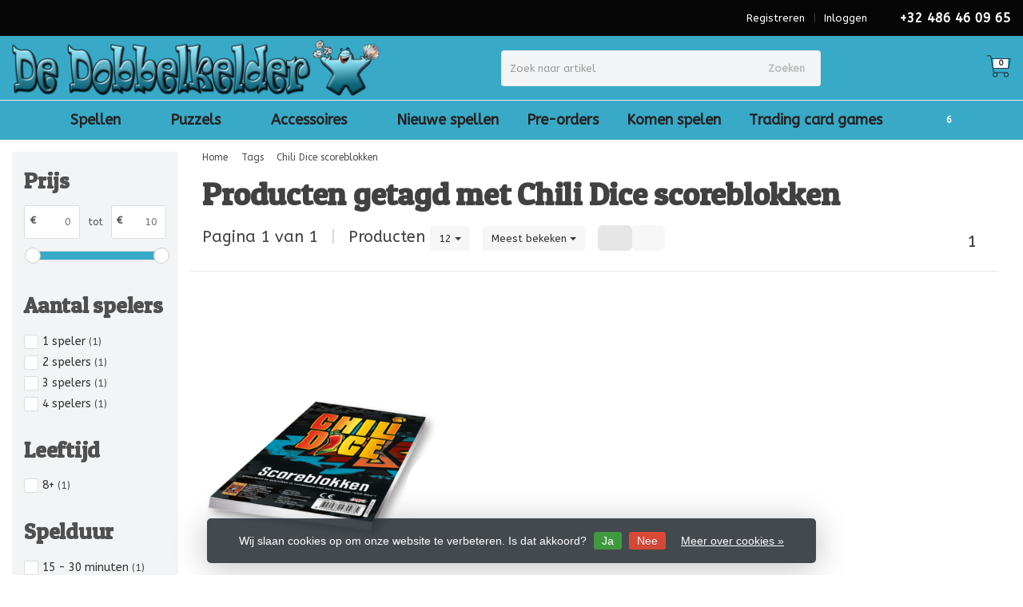

--- FILE ---
content_type: text/html;charset=utf-8
request_url: https://www.dedobbelkelder.be/tags/chili-dice-scoreblokken/
body_size: 13349
content:
<!DOCTYPE HTML>
<html lang="nl">
  <!--- Theme Satisfy EU developed by Frontlabel - v1.66 - 5-10-2023 - EU 12:30 -->
  <head>
    <meta charset="utf-8"/>
<!-- [START] 'blocks/head.rain' -->
<!--

  (c) 2008-2026 Lightspeed Netherlands B.V.
  http://www.lightspeedhq.com
  Generated: 17-01-2026 @ 12:30:15

-->
<link rel="canonical" href="https://www.dedobbelkelder.be/tags/chili-dice-scoreblokken/"/>
<link rel="alternate" href="https://www.dedobbelkelder.be/index.rss" type="application/rss+xml" title="Nieuwe producten"/>
<link href="https://cdn.webshopapp.com/assets/cookielaw.css?2025-02-20" rel="stylesheet" type="text/css"/>
<meta name="robots" content="noodp,noydir"/>
<meta name="google-site-verification" content="bo4sZZhvwhWdoBACWY1edKDCtHTJUgqDp4-cPOyFRVw"/>
<meta property="og:url" content="https://www.dedobbelkelder.be/tags/chili-dice-scoreblokken/?source=facebook"/>
<meta property="og:site_name" content="De Dobbelkelder"/>
<meta property="og:title" content="Chili Dice scoreblokken"/>
<meta property="og:description" content="De Dobbelkelder is de webshop voor al je spellen, accessoires en puzzels. Je kunt er het volgende kopen: bordspellen, dobbelspellen, kaartspellen, detective spe"/>
<script src="https://www.powr.io/powr.js?external-type=lightspeed"></script>
<!--[if lt IE 9]>
<script src="https://cdn.webshopapp.com/assets/html5shiv.js?2025-02-20"></script>
<![endif]-->
<!-- [END] 'blocks/head.rain' -->
    <title>Chili Dice scoreblokken - De Dobbelkelder</title>
  
    <meta name="description" content="De Dobbelkelder is de webshop voor al je spellen, accessoires en puzzels. Je kunt er het volgende kopen: bordspellen, dobbelspellen, kaartspellen, detective spe">
    <meta name="keywords" content="Chili, Dice, scoreblokken">  
    <meta name="viewport" content="width=device-width, initial-scale=1, minimum-scale=1, maximum-scale=1, user-scalable=0"/>
    <meta name="apple-mobile-web-app-capable" content="yes">
    <meta name="apple-mobile-web-app-status-bar-style" content="black"><meta property="og:type" content="website" />
    
        <meta property="og:description" content="De Dobbelkelder is de webshop voor al je spellen, accessoires en puzzels. Je kunt er het volgende kopen: bordspellen, dobbelspellen, kaartspellen, detective spe" />
                <meta http-equiv="X-UA-Compatible" content="IE=Edge">
    
                      
                  
        <meta itemprop="price" content="0.00" />
        <meta itemprop="priceCurrency" content="EUR" />
  

    <link rel="canonical" href="https://www.dedobbelkelder.be/tags/chili-dice-scoreblokken/" />
    <link rel="shortcut icon" href="https://cdn.webshopapp.com/shops/315884/themes/106139/v/724889/assets/favicon.ico?20210604170758" type="image/x-icon" />
    <link href='//fonts.googleapis.com/css?family=ABeeZee:400,300,600&display=swap' rel='stylesheet' type='text/css'>
<link href='//fonts.googleapis.com/css?family=Patua+One:400,300,600&display=swap' rel='stylesheet' type='text/css'>
    

		
        <script src="https://kit.fontawesome.com/980dd0020b.js" crossorigin="anonymous"></script>
        
    
    <link rel="stylesheet" href="https://cdn.webshopapp.com/shops/315884/themes/106139/assets/bootstrap-min.css?2025110317530320201208090017">

    <link rel="stylesheet" href="https://cdn.webshopapp.com/shops/315884/themes/106139/assets/style.css?2025110317530320201208090017" />    
        <link rel="stylesheet" href="https://cdn.webshopapp.com/shops/315884/themes/106139/assets/settings.css??2025110317530320201208090017" />  
    
  
    <link rel="stylesheet" href="https://cdn.webshopapp.com/shops/315884/themes/106139/assets/owl-carousel-min.css??2025110317530320201208090017" /> 
    <link rel="stylesheet" href="https://cdn.webshopapp.com/shops/315884/themes/106139/assets/custom.css?2025110317530320201208090017-260117-123015" />
  
    <script src="https://cdn.webshopapp.com/shops/315884/themes/106139/assets/jquery-min.js?2025110317530320201208090017"></script>
    
        <script src="https://cdn.webshopapp.com/assets/jquery-ui-1-10-1.js?2025-02-20"></script> 
         
    <script src="https://cdn.webshopapp.com/assets/gui.js?2025-02-20"></script>
            
    <script src="https://cdn.webshopapp.com/shops/315884/themes/106139/assets/jquery-lazy-min.js?2025110317530320201208090017"></script>
    <!--[if lt IE 9]>
    <link rel="stylesheet" href="https://cdn.webshopapp.com/shops/315884/themes/106139/assets/style-ie.css?2025110317530320201208090017" />
    <![endif]-->
      <!-- test -->
    <style>
    .categories .category a,.categories .category a:after,.products.grid .product:hover,.blogs .blog-article img,a.btn, a.btn span{border-radius: 6px !important;}
.banners .container-fluid > div > div:first-child img{border-top-left-radius: 6px !important; border-bottom-left-radius: 6px !important;padding-left: 0;margin-left: 15px;}
.banners .container-fluid > div > div:nth-child(2) img{border-top-right-radius: 6px !important;border-bottom-right-radius: 6px !important;padding-right: 0; margin-right: 15px;}
.products .product .product-btn {bottom: 3px;}
    </style>
  </head>
  <body class=" nav-2 navself-helper osx">            
    <div class="wrapper collection collection chili-dice-scoreblokken">
      <header class="navself  secondnav">
            <div class="topnav">
                <div class="container-fluid">
                    <div class="row">
                        <div class="col-sm-6 topnav-usp hidden-xs hidden-sm">
                             
<ul>
  <li> <i class="fa geen" aria-hidden="true"></i></li>
</ul>






                         </div>
                        <div class="col-xs-12 col-md-6">
                                                        <div class="pull-right plsm account phone">
                                <ul>
                                    <li><i class="fa fa-phone"></i> <strong><a href="tel:+32-486-46-09-65">+32 486 46 09 65</a></strong></li>
                                </ul>
                            </div>
                                                        <!-- LANGUAGE VALUTA -->
                            <div class="langcur pull-right">
                                <ul>
                                                                      </ul>
                            </div>
                            <!-- /LANGUAGE VALUTA -->
                            <!-- ACCOUNT -->
                            <div class="account hidden-xs">
                                <ul>
                                                                        <li><a href="https://www.dedobbelkelder.be/account/" title="Mijn account">Inloggen </a></li>
                                    <li class="divider">|</li>
                                    <li><a href="https://www.dedobbelkelder.be/account/register/" title="Registreren">Registreren </a></li>
                                                                    </ul>
                            </div>
                            <!-- /ACCOUNT -->
                        </div>
                    </div>
                </div>
            </div>
  
             
            	<!-- NAVIGATION -->
            <div class="navigation nav-2 option-1">
                                  
                <div class="container-fluid">
                    <div class="shoppingcart iconcart">
                        <a href="https://www.dedobbelkelder.be/cart/" title="Winkelwagen">
                                   
<svg xmlns="http://www.w3.org/2000/svg" class="shoppingbag" focusable="false" x="0px" y="0px" viewBox="0 0 576 512">
<path d="M464.001,504c-30.879,0-56-25.121-56-56c-0.011-9.821,2.584-19.497,7.505-27.989l6.96-12.011H249.535l6.96,12.011  c4.921,8.492,7.516,18.167,7.505,27.98C264,478.879,238.878,504,208,504s-56-25.121-56-56c0-13.968,5.172-27.346,14.564-37.67  l2.679-2.945L97.36,24H12c-2.206,0-4-1.794-4-4v-8c0-2.206,1.794-4,4-4h85.362c7.694,0,14.308,5.489,15.727,13.052L122.64,72  h429.351c4.837,0,9.362,2.152,12.414,5.906c3.053,3.753,4.237,8.622,3.251,13.358l-43.331,208  c-1.538,7.38-8.126,12.736-15.664,12.736H167.641l15,80h302.688c7.342,0,13.728,4.974,15.529,12.094l0.556,2.194l1.622,1.578  c10.94,10.644,16.966,24.897,16.966,40.134C520.001,478.879,494.88,504,464.001,504z M464,408c-22.056,0-40,17.944-40,40  s17.944,40,40,40s40-17.944,40-40S486.056,408,464,408z M208,408c-22.056,0-40,17.944-40,40s17.944,40,40,40s40-17.944,40-40  S230.056,408,208,408z M164.641,296h344.021l43.334-208H125.641L164.641,296z"/>
</svg>

          </a>
                        <span class="cart">
              <span class="cart-total-quantity">0</span>
                        </span>
                    </div>

                    
                  	<div class="first-section hidden-xs hidden-sm">
                      <div class="logo">
                        <a class="" href="https://www.dedobbelkelder.be/">
                          <img src="https://cdn.webshopapp.com/shops/315884/themes/106139/v/519598/assets/logo-non-scroll.png?20210209170317" class="light-version" alt="De Dobbelkelder, de webshop voor al je spellen en puzzels!" />
                        </a>
                      </div>
                     <!-- SEARCH -->
                        <div class="searchtop ">
                                                        <div class="search hidden-xs">
                                <form class="" role="search" action="https://www.dedobbelkelder.be/search/" method="get" id="form_search">
                                    <div class="input-group">
                                        <div class="inputholder">
                                            <input type="text" class="form-control" autocomplete="off" placeholder="Zoek naar artikel" name="q" id="srch">
                                            <button type="submit" class="searchbtn">Zoeken</button>
                                        </div>
                                    </div>
                                    <div class="autocomplete">
                                        <div class="arrow"></div>
                                        <div class="products-livesearch"></div>
                                        <div class="more">
                                            <a href="#">Bekijk alle resultaten <span>(0)</span></a>
                                        </div>
                                        <div class="notfound">Geen producten gevonden...</div>
                                    </div>
                                </form>
                            </div>
                                                  </div>
                        <!-- /SEARCH -->
                      <div class="right-section">
                        
                                              <!-- CART -->
                        <div class="carttop iconcart">
                            <a href="https://www.dedobbelkelder.be/cart/" title="Winkelwagen">
                     
<svg xmlns="http://www.w3.org/2000/svg" class="shoppingbag" focusable="false" x="0px" y="0px" viewBox="0 0 576 512">
<path d="M464.001,504c-30.879,0-56-25.121-56-56c-0.011-9.821,2.584-19.497,7.505-27.989l6.96-12.011H249.535l6.96,12.011  c4.921,8.492,7.516,18.167,7.505,27.98C264,478.879,238.878,504,208,504s-56-25.121-56-56c0-13.968,5.172-27.346,14.564-37.67  l2.679-2.945L97.36,24H12c-2.206,0-4-1.794-4-4v-8c0-2.206,1.794-4,4-4h85.362c7.694,0,14.308,5.489,15.727,13.052L122.64,72  h429.351c4.837,0,9.362,2.152,12.414,5.906c3.053,3.753,4.237,8.622,3.251,13.358l-43.331,208  c-1.538,7.38-8.126,12.736-15.664,12.736H167.641l15,80h302.688c7.342,0,13.728,4.974,15.529,12.094l0.556,2.194l1.622,1.578  c10.94,10.644,16.966,24.897,16.966,40.134C520.001,478.879,494.88,504,464.001,504z M464,408c-22.056,0-40,17.944-40,40  s17.944,40,40,40s40-17.944,40-40S486.056,408,464,408z M208,408c-22.056,0-40,17.944-40,40s17.944,40,40,40s40-17.944,40-40  S230.056,408,208,408z M164.641,296h344.021l43.334-208H125.641L164.641,296z"/>
</svg>

            <span class="cart">
              <span class="cart-total-quantity">0</span>
            </span>
          </a>
                            <div class="view-cart">
                                <div class="cartproduct text-center">
  <span class="empty">Uw winkelwagen is leeg<svg version="1.1" class="shoppingbag" xmlns="http://www.w3.org/2000/svg" xmlns:xlink="http://www.w3.org/1999/xlink" x="0px" y="0px" viewBox="0 0 65.2 65.2" style="enable-background:new 0 0 65.2 65.2;" xml:space="preserve"><path d="M54.6,12.6h-12c-0.4-6.7-4.7-12-10-12c-5.3,0-9.6,5.3-10,12h-12l-2.1,52h48.1L54.6,12.6z M32.6,2.6c4.2,0,7.6,4.4,8,10H24.6C25,7,28.4,2.6,32.6,2.6z M10.6,62.6l1.9-48h40.1l1.9,48H10.6z"/></svg></span>
</div>

  

                            </div>
                        </div>
                        <!-- /CART -->
                        
                      </div>
											 
                        
                    </div>
                  
                  
                    <!-- MEGANAV -->
                    <nav class="nav desktop meganav hidden-xs hidden-sm">
                        <ul class="visible-links">
                            <li class="item home hidden-xs hidden-sm">
                                <a class="itemlink" href="https://www.dedobbelkelder.be/"><i class="fa fa-home" aria-hidden="true"></i></a>
                            </li>

                                                        <li class="item sub classicmenu spellen">
                                <a class="itemlink" href="https://www.dedobbelkelder.be/spellen/" title="Spellen"  data-featured-url="https://cdn.webshopapp.com/shops/315884/files/365723459/280x200x1/spellen.jpg" data-original-url="https://cdn.webshopapp.com/shops/315884/files/365723459/280x200x1/spellen.jpg" >Spellen<i class="fa fa-angle-down" aria-hidden="true"></i></a>                                  <ul class="subnav">
                                                                        <li class="col-sm-3">
                                        <ul>
                                            <li class="img-category-stage">
                                                <img src="https://cdn.webshopapp.com/shops/315884/files/365723459/280x200x1/spellen.jpg" width="280" height="200" alt="Spellen" title="Spellen" data-original-url="https://cdn.webshopapp.com/shops/315884/files/365723459/280x200x1/spellen.jpg" class="img-responsive navcat" />
                                            </li>
                                        </ul>
                                    </li>
                                                                                                           <li class="col-sm-2 nopaddingr nosub">
                                        <ul>
                                            <li class="subheader"><a href="https://www.dedobbelkelder.be/spellen/alle-spellen/" title="Alle spellen"  data-featured-url="https://cdn.webshopapp.com/shops/315884/files/365723422/280x200x2/alle-spellen.jpg" data-original-url="https://cdn.webshopapp.com/shops/315884/files/365723422/280x200x2/alle-spellen.jpg" >Alle spellen</a>                                             </li>



                                        </ul>
                                    </li>
                                                                        <li class="col-sm-2 nopaddingr nosub">
                                        <ul>
                                            <li class="subheader"><a href="https://www.dedobbelkelder.be/spellen/bordspellen/" title="Bordspellen"  data-featured-url="https://cdn.webshopapp.com/shops/315884/files/357406902/280x200x2/bordspellen.jpg" data-original-url="https://cdn.webshopapp.com/shops/315884/files/357406902/280x200x2/bordspellen.jpg" >Bordspellen</a>                                             </li>



                                        </ul>
                                    </li>
                                                                        <li class="col-sm-2 nopaddingr nosub">
                                        <ul>
                                            <li class="subheader"><a href="https://www.dedobbelkelder.be/spellen/cooepspellen/" title="Coöpspellen"  data-featured-url="https://cdn.webshopapp.com/shops/315884/files/365722069/280x200x2/cooepspellen.jpg" data-original-url="https://cdn.webshopapp.com/shops/315884/files/365722069/280x200x2/cooepspellen.jpg" >Coöpspellen</a>                                             </li>



                                        </ul>
                                    </li>
                                                                        <li class="col-sm-2 nopaddingr nosub">
                                        <ul>
                                            <li class="subheader"><a href="https://www.dedobbelkelder.be/spellen/dobbelspellen/" title="Dobbelspellen"  data-featured-url="https://cdn.webshopapp.com/shops/315884/files/365723903/280x200x2/dobbelspellen.jpg" data-original-url="https://cdn.webshopapp.com/shops/315884/files/365723903/280x200x2/dobbelspellen.jpg" >Dobbelspellen</a>                                             </li>



                                        </ul>
                                    </li>
                                                                        <li class="col-sm-2 nopaddingr nosub">
                                        <ul>
                                            <li class="subheader"><a href="https://www.dedobbelkelder.be/spellen/escaperoomspellen/" title="Escaperoomspellen"  data-featured-url="https://cdn.webshopapp.com/shops/315884/files/365723938/280x200x2/escaperoomspellen.jpg" data-original-url="https://cdn.webshopapp.com/shops/315884/files/365723938/280x200x2/escaperoomspellen.jpg" >Escaperoomspellen</a>                                             </li>



                                        </ul>
                                    </li>
                                                                        <li class="col-sm-2 nopaddingr nosub">
                                        <ul>
                                            <li class="subheader"><a href="https://www.dedobbelkelder.be/spellen/familiespellen/" title="Familiespellen"  data-featured-url="https://cdn.webshopapp.com/shops/315884/files/364487124/280x200x2/familiespellen.jpg" data-original-url="https://cdn.webshopapp.com/shops/315884/files/364487124/280x200x2/familiespellen.jpg" >Familiespellen</a>                                             </li>



                                        </ul>
                                    </li>
                                                                        <li class="col-sm-2 nopaddingr nosub">
                                        <ul>
                                            <li class="subheader"><a href="https://www.dedobbelkelder.be/spellen/kaartspellen/" title="Kaartspellen"  data-featured-url="https://cdn.webshopapp.com/shops/315884/files/365723951/280x200x2/kaartspellen.jpg" data-original-url="https://cdn.webshopapp.com/shops/315884/files/365723951/280x200x2/kaartspellen.jpg" >Kaartspellen</a>                                             </li>



                                        </ul>
                                    </li>
                                                                        <li class="col-sm-2 nopaddingr nosub">
                                        <ul>
                                            <li class="subheader"><a href="https://www.dedobbelkelder.be/spellen/kinderspellen/" title="Kinderspellen"  data-featured-url="https://cdn.webshopapp.com/shops/315884/files/365724005/280x200x2/kinderspellen.jpg" data-original-url="https://cdn.webshopapp.com/shops/315884/files/365724005/280x200x2/kinderspellen.jpg" >Kinderspellen</a>                                             </li>



                                        </ul>
                                    </li>
                                                                        <li class="col-sm-2 nopaddingr nosub">
                                        <ul>
                                            <li class="subheader"><a href="https://www.dedobbelkelder.be/spellen/miniaturenspellen/" title="Miniaturenspellen"  data-featured-url="https://cdn.webshopapp.com/shops/315884/files/365724025/280x200x2/miniaturenspellen.jpg" data-original-url="https://cdn.webshopapp.com/shops/315884/files/365724025/280x200x2/miniaturenspellen.jpg" >Miniaturenspellen</a>                                             </li>



                                        </ul>
                                    </li>
                                                                        <li class="col-sm-2 nopaddingr nosub">
                                        <ul>
                                            <li class="subheader"><a href="https://www.dedobbelkelder.be/spellen/partyspellen/" title="Partyspellen"  data-featured-url="https://cdn.webshopapp.com/shops/315884/files/357406762/280x200x2/partyspellen.jpg" data-original-url="https://cdn.webshopapp.com/shops/315884/files/357406762/280x200x2/partyspellen.jpg" >Partyspellen</a>                                             </li>



                                        </ul>
                                    </li>
                                                                        <li class="col-sm-2 nopaddingr nosub">
                                        <ul>
                                            <li class="subheader"><a href="https://www.dedobbelkelder.be/spellen/strategiespellen/" title="Strategiespellen"  data-featured-url="https://cdn.webshopapp.com/shops/315884/files/365721798/280x200x2/strategiespellen.jpg" data-original-url="https://cdn.webshopapp.com/shops/315884/files/365721798/280x200x2/strategiespellen.jpg" >Strategiespellen</a>                                             </li>



                                        </ul>
                                    </li>
                                                                        <li class="col-sm-2 nopaddingr nosub">
                                        <ul>
                                            <li class="subheader"><a href="https://www.dedobbelkelder.be/spellen/tegellegspellen/" title="Tegellegspellen"  data-featured-url="https://cdn.webshopapp.com/shops/315884/files/365724060/280x200x2/tegellegspellen.jpg" data-original-url="https://cdn.webshopapp.com/shops/315884/files/365724060/280x200x2/tegellegspellen.jpg" >Tegellegspellen</a>                                             </li>



                                        </ul>
                                    </li>
                                                                        <li class="col-sm-2 nopaddingr nosub">
                                        <ul>
                                            <li class="subheader"><a href="https://www.dedobbelkelder.be/spellen/licht-beschadigde-spellen/" title="Licht beschadigde spellen" >Licht beschadigde spellen</a>                                             </li>



                                        </ul>
                                    </li>
                                                                     </ul>
                                                            </li>
                                                        <li class="item sub classicmenu puzzels">
                                <a class="itemlink" href="https://www.dedobbelkelder.be/puzzels/" title="Puzzels"  data-featured-url="https://cdn.webshopapp.com/shops/315884/files/364527041/280x200x1/puzzels.jpg" data-original-url="https://cdn.webshopapp.com/shops/315884/files/364527041/280x200x1/puzzels.jpg" >Puzzels<i class="fa fa-angle-down" aria-hidden="true"></i></a>                                  <ul class="subnav">
                                                                        <li class="col-sm-3">
                                        <ul>
                                            <li class="img-category-stage">
                                                <img src="https://cdn.webshopapp.com/shops/315884/files/364527041/280x200x1/puzzels.jpg" width="280" height="200" alt="Puzzels" title="Puzzels" data-original-url="https://cdn.webshopapp.com/shops/315884/files/364527041/280x200x1/puzzels.jpg" class="img-responsive navcat" />
                                            </li>
                                        </ul>
                                    </li>
                                                                                                           <li class="col-sm-2 nopaddingr nosub">
                                        <ul>
                                            <li class="subheader"><a href="https://www.dedobbelkelder.be/puzzels/alle-puzzels/" title="Alle puzzels" >Alle puzzels</a>                                             </li>



                                        </ul>
                                    </li>
                                                                        <li class="col-sm-2 nopaddingr nosub">
                                        <ul>
                                            <li class="subheader"><a href="https://www.dedobbelkelder.be/puzzels/500-stukjes/" title="&lt; 500 stukjes"  data-featured-url="https://cdn.webshopapp.com/shops/315884/files/364527313/280x200x2/500-stukjes.jpg" data-original-url="https://cdn.webshopapp.com/shops/315884/files/364527313/280x200x2/500-stukjes.jpg" >&lt; 500 stukjes</a>                                             </li>



                                        </ul>
                                    </li>
                                                                        <li class="col-sm-2 nopaddingr nosub">
                                        <ul>
                                            <li class="subheader"><a href="https://www.dedobbelkelder.be/puzzels/500-stukjes-10775770/" title="≥ 500  stukjes"  data-featured-url="https://cdn.webshopapp.com/shops/315884/files/364527322/280x200x2/500-stukjes.jpg" data-original-url="https://cdn.webshopapp.com/shops/315884/files/364527322/280x200x2/500-stukjes.jpg" >≥ 500  stukjes</a>                                             </li>



                                        </ul>
                                    </li>
                                                                        <li class="col-sm-2 nopaddingr nosub">
                                        <ul>
                                            <li class="subheader"><a href="https://www.dedobbelkelder.be/puzzels/1000-stukjes/" title="≥ 1000 stukjes"  data-featured-url="https://cdn.webshopapp.com/shops/315884/files/364527326/280x200x2/1000-stukjes.jpg" data-original-url="https://cdn.webshopapp.com/shops/315884/files/364527326/280x200x2/1000-stukjes.jpg" >≥ 1000 stukjes</a>                                             </li>



                                        </ul>
                                    </li>
                                                                        <li class="col-sm-2 nopaddingr nosub">
                                        <ul>
                                            <li class="subheader"><a href="https://www.dedobbelkelder.be/puzzels/2000-stukjes/" title="≥ 2000 stukjes"  data-featured-url="https://cdn.webshopapp.com/shops/315884/files/364527351/280x200x2/2000-stukjes.jpg" data-original-url="https://cdn.webshopapp.com/shops/315884/files/364527351/280x200x2/2000-stukjes.jpg" >≥ 2000 stukjes</a>                                             </li>



                                        </ul>
                                    </li>
                                                                     </ul>
                                                            </li>
                                                        <li class="item sub classicmenu accessoires">
                                <a class="itemlink" href="https://www.dedobbelkelder.be/accessoires/" title="Accessoires"  data-featured-url="https://cdn.webshopapp.com/shops/315884/files/364527080/280x200x1/accessoires.jpg" data-original-url="https://cdn.webshopapp.com/shops/315884/files/364527080/280x200x1/accessoires.jpg" >Accessoires<i class="fa fa-angle-down" aria-hidden="true"></i></a>                                  <ul class="subnav">
                                                                        <li class="col-sm-3">
                                        <ul>
                                            <li class="img-category-stage">
                                                <img src="https://cdn.webshopapp.com/shops/315884/files/364527080/280x200x1/accessoires.jpg" width="280" height="200" alt="Accessoires" title="Accessoires" data-original-url="https://cdn.webshopapp.com/shops/315884/files/364527080/280x200x1/accessoires.jpg" class="img-responsive navcat" />
                                            </li>
                                        </ul>
                                    </li>
                                                                                                           <li class="col-sm-2 nopaddingr nosub">
                                        <ul>
                                            <li class="subheader"><a href="https://www.dedobbelkelder.be/accessoires/speelmatten/" title="Speelmatten" >Speelmatten</a>                                             </li>



                                        </ul>
                                    </li>
                                                                        <li class="col-sm-2 nopaddingr nosub">
                                        <ul>
                                            <li class="subheader"><a href="https://www.dedobbelkelder.be/accessoires/inserts/" title="Inserts" >Inserts</a>                                             </li>



                                        </ul>
                                    </li>
                                                                        <li class="col-sm-2 nopaddingr nosub">
                                        <ul>
                                            <li class="subheader"><a href="https://www.dedobbelkelder.be/accessoires/dobbelmandjes/" title="Dobbelmandjes" >Dobbelmandjes</a>                                             </li>



                                        </ul>
                                    </li>
                                                                        <li class="col-sm-2 nopaddingr nosub">
                                        <ul>
                                            <li class="subheader"><a href="https://www.dedobbelkelder.be/accessoires/sleeves/" title="Sleeves" >Sleeves</a>                                             </li>



                                        </ul>
                                    </li>
                                                                        <li class="col-sm-2 nopaddingr nosub">
                                        <ul>
                                            <li class="subheader"><a href="https://www.dedobbelkelder.be/accessoires/deckboxen/" title="Deckboxen" >Deckboxen</a>                                             </li>



                                        </ul>
                                    </li>
                                                                        <li class="col-sm-2 nopaddingr nosub">
                                        <ul>
                                            <li class="subheader"><a href="https://www.dedobbelkelder.be/accessoires/dobbelstenen-fiches-tokens/" title="Dobbelstenen / Fiches / Tokens" >Dobbelstenen / Fiches / Tokens</a>                                             </li>



                                        </ul>
                                    </li>
                                                                     </ul>
                                                            </li>
                                                        <li class="item classicmenu nieuwe-spellen">
                                <a class="itemlink" href="https://www.dedobbelkelder.be/nieuwe-spellen/" title="Nieuwe spellen"  data-featured-url="https://cdn.webshopapp.com/shops/315884/files/365723299/280x200x1/nieuwe-spellen.jpg" data-original-url="https://cdn.webshopapp.com/shops/315884/files/365723299/280x200x1/nieuwe-spellen.jpg" >Nieuwe spellen</a>                              </li>
                                                        <li class="item classicmenu pre-orders">
                                <a class="itemlink" href="https://www.dedobbelkelder.be/pre-orders/" title="Pre-orders" >Pre-orders</a>                              </li>
                                                        <li class="item classicmenu komen-spelen">
                                <a class="itemlink" href="https://www.dedobbelkelder.be/komen-spelen/" title="Komen spelen" >Komen spelen</a>                              </li>
                                                        <li class="item sub classicmenu trading-card-games">
                                <a class="itemlink" href="https://www.dedobbelkelder.be/trading-card-games/" title="Trading card games" >Trading card games<i class="fa fa-angle-down" aria-hidden="true"></i></a>                                  <ul class="subnav">
                                                                                                           <li class="col-sm-2 nopaddingr nosub">
                                        <ul>
                                            <li class="subheader"><a href="https://www.dedobbelkelder.be/trading-card-games/magic-the-gathering/" title="Magic the gathering"  data-featured-url="https://cdn.webshopapp.com/shops/315884/files/455176353/280x200x2/magic-the-gathering.jpg" data-original-url="https://cdn.webshopapp.com/shops/315884/files/455176353/280x200x2/magic-the-gathering.jpg" >Magic the gathering</a>                                             </li>



                                        </ul>
                                    </li>
                                                                        <li class="col-sm-2 nopaddingr nosub">
                                        <ul>
                                            <li class="subheader"><a href="https://www.dedobbelkelder.be/trading-card-games/star-wars-unlimited/" title="Star Wars unlimited"  data-featured-url="https://cdn.webshopapp.com/shops/315884/files/455176716/280x200x2/star-wars-unlimited.jpg" data-original-url="https://cdn.webshopapp.com/shops/315884/files/455176716/280x200x2/star-wars-unlimited.jpg" >Star Wars unlimited</a>                                             </li>



                                        </ul>
                                    </li>
                                                                        <li class="col-sm-2 nopaddingr nosub">
                                        <ul>
                                            <li class="subheader"><a href="https://www.dedobbelkelder.be/trading-card-games/disney-lorcana/" title="Disney Lorcana"  data-featured-url="https://cdn.webshopapp.com/shops/315884/files/455176205/280x200x2/disney-lorcana.jpg" data-original-url="https://cdn.webshopapp.com/shops/315884/files/455176205/280x200x2/disney-lorcana.jpg" >Disney Lorcana</a>                                             </li>



                                        </ul>
                                    </li>
                                                                        <li class="col-sm-2 nopaddingr nosub">
                                        <ul>
                                            <li class="subheader"><a href="https://www.dedobbelkelder.be/trading-card-games/pokemon/" title="Pokémon"  data-featured-url="https://cdn.webshopapp.com/shops/315884/files/455176488/280x200x2/pokemon.jpg" data-original-url="https://cdn.webshopapp.com/shops/315884/files/455176488/280x200x2/pokemon.jpg" >Pokémon</a>                                             </li>



                                        </ul>
                                    </li>
                                                                     </ul>
                                                            </li>
                                                        <li class="item classicmenu stockopruiming-(geen-vermindering-van-verzendkosten)">
                                <a class="itemlink" href="https://www.dedobbelkelder.be/stockopruiming-geen-vermindering-van-verzendkosten/" title="Stockopruiming (Geen vermindering van verzendkosten)" >Stockopruiming (Geen vermindering van verzendkosten)</a>                              </li>
                             
                          
                                                    <li class="item"><a class="itemlink" href="https://www.dedobbelkelder.be/service/evenementen/" title="Evenementen" >Evenementen</a></li>
                                                    <li class="item"><a class="itemlink" href="https://www.dedobbelkelder.be/buy-gift-card/" title="Cadeaubonnen" >Cadeaubonnen</a></li>
                                                    <li class="item"><a class="itemlink" href="https://www.dedobbelkelder.be/service/about/" title="Wie zijn wij?" >Wie zijn wij?</a></li>
                           
                           
                          
                          
                          
                           
                                                     <li class="item classicmenu "><a class="itemlink" href="https://www.dedobbelkelder.be/brands/" title="Merken"><i class="fa fa-tags visible-xs visible-sm" aria-hidden="true"></i>
            Merken</a></li>
                             
                                                    
                                                                                <li class="item classicmenu blog sub"><a class="itemlink" href="https://www.dedobbelkelder.be/blogs/blog/" title="Blogs" style="position:relative;"><i class="fa fa-newspaper-o visible-xs visible-sm" aria-hidden="true"></i>
            Blogs<i class="fa fa-angle-down" aria-hidden="true"></i></a>
                                <ul class="subnav">
                                                                        <li class="subitem"><a class="subitemlink" href="https://www.dedobbelkelder.be/blogs/blog/winnaars-spiel-des-jahres-2021/" title="Winnaars &#039;Spiel des Jahres 2021&#039;">Winnaars &#039;Spiel des Jahres 2021&#039;</a></li>
                                                                    </ul>
                            </li>
                             
                                                    
                        </ul>
                        <div class="morelinks">
                            <button><i class="fa fa-ellipsis-h" aria-hidden="true"></i></button>
                            <ul class="hidden-links hidden"></ul>
                        </div>
                  </nav>
          			  <!-- NAVIGATION -->              					<!-- MOBILE NAV -->
            
<div class="navigation visible-xs visible-sm">
                <div class="container-fluid">
                    <div class="shoppingcart iconcart">
                        <a href="https://www.dedobbelkelder.be/cart/" title="Winkelwagen">
                     
<svg xmlns="http://www.w3.org/2000/svg" class="shoppingbag" focusable="false" x="0px" y="0px" viewBox="0 0 576 512">
<path d="M464.001,504c-30.879,0-56-25.121-56-56c-0.011-9.821,2.584-19.497,7.505-27.989l6.96-12.011H249.535l6.96,12.011  c4.921,8.492,7.516,18.167,7.505,27.98C264,478.879,238.878,504,208,504s-56-25.121-56-56c0-13.968,5.172-27.346,14.564-37.67  l2.679-2.945L97.36,24H12c-2.206,0-4-1.794-4-4v-8c0-2.206,1.794-4,4-4h85.362c7.694,0,14.308,5.489,15.727,13.052L122.64,72  h429.351c4.837,0,9.362,2.152,12.414,5.906c3.053,3.753,4.237,8.622,3.251,13.358l-43.331,208  c-1.538,7.38-8.126,12.736-15.664,12.736H167.641l15,80h302.688c7.342,0,13.728,4.974,15.529,12.094l0.556,2.194l1.622,1.578  c10.94,10.644,16.966,24.897,16.966,40.134C520.001,478.879,494.88,504,464.001,504z M464,408c-22.056,0-40,17.944-40,40  s17.944,40,40,40s40-17.944,40-40S486.056,408,464,408z M208,408c-22.056,0-40,17.944-40,40s17.944,40,40,40s40-17.944,40-40  S230.056,408,208,408z M164.641,296h344.021l43.334-208H125.641L164.641,296z"/>
</svg>

          </a>
                        <span class="cart">
              <span class="cart-total-quantity">0</span>
                        </span>
                    </div>

                   <!-- SEARCH -->
                        <div class="searchtop pull-right">
                            <svg version="1.1" class="searchmagnifier" xmlns="http://www.w3.org/2000/svg" xmlns:xlink="http://www.w3.org/1999/xlink" x="0px" y="0px" viewBox="0 0 65.2 65.2" style="enable-background:new 0 0 65.2 65.2;" xml:space="preserve">
            <path d="M49.9,26.1c0-13.1-10.6-23.7-23.7-23.7C13.1,2.4,2.4,13.1,2.4,26.1c0,13.1,10.6,23.7,23.7,23.7c5.7,0,11.3-2.1,15.6-5.9
            l0.4-0.3l18.8,18.8c0.4,0.4,1.1,0.4,1.6,0c0.4-0.4,0.4-1.1,0-1.6L43.7,42.1l0.3-0.4C47.8,37.4,49.9,31.9,49.9,26.1z M26.1,47.6
            C14.3,47.6,4.7,38,4.7,26.1S14.3,4.7,26.1,4.7s21.5,9.6,21.5,21.5S38,47.6,26.1,47.6z"/>
          </svg>
                            <div class="search">
                                <form class="" role="search" action="https://www.dedobbelkelder.be/search/" method="get" id="form_search">
                                    <div class="input-group">
                                        <div class="inputholder">
                                            <input type="text" class="form-control" autocomplete="off" placeholder="Zoek naar artikel" name="q" id="srch">
                                            <button type="submit" class="searchbtn">Zoeken</button>
                                        </div>
                                    </div>
                                    <div class="autocomplete">
                                        <div class="arrow"></div>
                                        <div class="products-livesearch"></div>
                                        <div class="more">
                                            <a href="#">Bekijk alle resultaten <span>(0)</span></a>
                                        </div>
                                        <div class="notfound">Geen producten gevonden...</div>
                                    </div>
                                </form>
                            </div>
                        </div>
                        <!-- /SEARCH -->
                  
                  
                  
                  
                  
                    <ul class="burger">
                        <li class='closenav'></li>
                        <li class="bars">
                            <span class="bar"></span>
                            <span class="bar"></span>
                            <span class="bar"></span>
                            <span>MENU</span>
                        </li>
                    </ul>
              


                    

                    <!-- MOBILE NAV -->
                    <nav class="mobile hidden-md hidden-lg">
                        <ul>
                            <li class="item logo">
                                <a class="itemlink" href="https://www.dedobbelkelder.be/">
              <img src="https://cdn.webshopapp.com/shops/315884/themes/106139/v/509305/assets/logo.png?20210204195557" alt="De Dobbelkelder, de webshop voor al je spellen en puzzels!" />
            </a>
                            </li>
                            <li class="item home  hidden-xs hidden-sm ">
                                <a class="itemlink" href="https://www.dedobbelkelder.be/"><i class="fa fa-home" aria-hidden="true"></i></a>
                            </li>
                                                        <li class="item sub spellen">
                                <a class="itemlink" href="https://www.dedobbelkelder.be/spellen/" title="Spellen">Spellen</a>                                 <div class="togglesub"><i class="fa fa-angle-down" aria-hidden="true"></i></div>
                                <ul class="subnav">
                                                                        <li class="subitem">
                                        <a class="subitemlink" href="https://www.dedobbelkelder.be/spellen/alle-spellen/" title="Alle spellen">Alle spellen</a>                                      </li>
                                                                        <li class="subitem">
                                        <a class="subitemlink" href="https://www.dedobbelkelder.be/spellen/bordspellen/" title="Bordspellen">Bordspellen</a>                                      </li>
                                                                        <li class="subitem">
                                        <a class="subitemlink" href="https://www.dedobbelkelder.be/spellen/cooepspellen/" title="Coöpspellen">Coöpspellen</a>                                      </li>
                                                                        <li class="subitem">
                                        <a class="subitemlink" href="https://www.dedobbelkelder.be/spellen/dobbelspellen/" title="Dobbelspellen">Dobbelspellen</a>                                      </li>
                                                                        <li class="subitem">
                                        <a class="subitemlink" href="https://www.dedobbelkelder.be/spellen/escaperoomspellen/" title="Escaperoomspellen">Escaperoomspellen</a>                                      </li>
                                                                        <li class="subitem">
                                        <a class="subitemlink" href="https://www.dedobbelkelder.be/spellen/familiespellen/" title="Familiespellen">Familiespellen</a>                                      </li>
                                                                        <li class="subitem">
                                        <a class="subitemlink" href="https://www.dedobbelkelder.be/spellen/kaartspellen/" title="Kaartspellen">Kaartspellen</a>                                      </li>
                                                                        <li class="subitem">
                                        <a class="subitemlink" href="https://www.dedobbelkelder.be/spellen/kinderspellen/" title="Kinderspellen">Kinderspellen</a>                                      </li>
                                                                        <li class="subitem">
                                        <a class="subitemlink" href="https://www.dedobbelkelder.be/spellen/miniaturenspellen/" title="Miniaturenspellen">Miniaturenspellen</a>                                      </li>
                                                                        <li class="subitem">
                                        <a class="subitemlink" href="https://www.dedobbelkelder.be/spellen/partyspellen/" title="Partyspellen">Partyspellen</a>                                      </li>
                                                                        <li class="subitem">
                                        <a class="subitemlink" href="https://www.dedobbelkelder.be/spellen/strategiespellen/" title="Strategiespellen">Strategiespellen</a>                                      </li>
                                                                        <li class="subitem">
                                        <a class="subitemlink" href="https://www.dedobbelkelder.be/spellen/tegellegspellen/" title="Tegellegspellen">Tegellegspellen</a>                                      </li>
                                                                        <li class="subitem">
                                        <a class="subitemlink" href="https://www.dedobbelkelder.be/spellen/licht-beschadigde-spellen/" title="Licht beschadigde spellen">Licht beschadigde spellen</a>                                      </li>
                                                                    </ul>
                                                            </li>
                                                        <li class="item sub puzzels">
                                <a class="itemlink" href="https://www.dedobbelkelder.be/puzzels/" title="Puzzels">Puzzels</a>                                 <div class="togglesub"><i class="fa fa-angle-down" aria-hidden="true"></i></div>
                                <ul class="subnav">
                                                                        <li class="subitem">
                                        <a class="subitemlink" href="https://www.dedobbelkelder.be/puzzels/alle-puzzels/" title="Alle puzzels">Alle puzzels</a>                                      </li>
                                                                        <li class="subitem">
                                        <a class="subitemlink" href="https://www.dedobbelkelder.be/puzzels/500-stukjes/" title="&lt; 500 stukjes">&lt; 500 stukjes</a>                                      </li>
                                                                        <li class="subitem">
                                        <a class="subitemlink" href="https://www.dedobbelkelder.be/puzzels/500-stukjes-10775770/" title="≥ 500  stukjes">≥ 500  stukjes</a>                                      </li>
                                                                        <li class="subitem">
                                        <a class="subitemlink" href="https://www.dedobbelkelder.be/puzzels/1000-stukjes/" title="≥ 1000 stukjes">≥ 1000 stukjes</a>                                      </li>
                                                                        <li class="subitem">
                                        <a class="subitemlink" href="https://www.dedobbelkelder.be/puzzels/2000-stukjes/" title="≥ 2000 stukjes">≥ 2000 stukjes</a>                                      </li>
                                                                    </ul>
                                                            </li>
                                                        <li class="item sub accessoires">
                                <a class="itemlink" href="https://www.dedobbelkelder.be/accessoires/" title="Accessoires">Accessoires</a>                                 <div class="togglesub"><i class="fa fa-angle-down" aria-hidden="true"></i></div>
                                <ul class="subnav">
                                                                        <li class="subitem">
                                        <a class="subitemlink" href="https://www.dedobbelkelder.be/accessoires/speelmatten/" title="Speelmatten">Speelmatten</a>                                      </li>
                                                                        <li class="subitem">
                                        <a class="subitemlink" href="https://www.dedobbelkelder.be/accessoires/inserts/" title="Inserts">Inserts</a>                                      </li>
                                                                        <li class="subitem">
                                        <a class="subitemlink" href="https://www.dedobbelkelder.be/accessoires/dobbelmandjes/" title="Dobbelmandjes">Dobbelmandjes</a>                                      </li>
                                                                        <li class="subitem">
                                        <a class="subitemlink" href="https://www.dedobbelkelder.be/accessoires/sleeves/" title="Sleeves">Sleeves</a>                                      </li>
                                                                        <li class="subitem">
                                        <a class="subitemlink" href="https://www.dedobbelkelder.be/accessoires/deckboxen/" title="Deckboxen">Deckboxen</a>                                      </li>
                                                                        <li class="subitem">
                                        <a class="subitemlink" href="https://www.dedobbelkelder.be/accessoires/dobbelstenen-fiches-tokens/" title="Dobbelstenen / Fiches / Tokens">Dobbelstenen / Fiches / Tokens</a>                                      </li>
                                                                    </ul>
                                                            </li>
                                                        <li class="item nieuwe-spellen">
                                <a class="itemlink" href="https://www.dedobbelkelder.be/nieuwe-spellen/" title="Nieuwe spellen">Nieuwe spellen</a>                             </li>
                                                        <li class="item pre-orders">
                                <a class="itemlink" href="https://www.dedobbelkelder.be/pre-orders/" title="Pre-orders">Pre-orders</a>                             </li>
                                                        <li class="item komen-spelen">
                                <a class="itemlink" href="https://www.dedobbelkelder.be/komen-spelen/" title="Komen spelen">Komen spelen</a>                             </li>
                                                        <li class="item sub trading-card-games">
                                <a class="itemlink" href="https://www.dedobbelkelder.be/trading-card-games/" title="Trading card games">Trading card games</a>                                 <div class="togglesub"><i class="fa fa-angle-down" aria-hidden="true"></i></div>
                                <ul class="subnav">
                                                                        <li class="subitem">
                                        <a class="subitemlink" href="https://www.dedobbelkelder.be/trading-card-games/magic-the-gathering/" title="Magic the gathering">Magic the gathering</a>                                      </li>
                                                                        <li class="subitem">
                                        <a class="subitemlink" href="https://www.dedobbelkelder.be/trading-card-games/star-wars-unlimited/" title="Star Wars unlimited">Star Wars unlimited</a>                                      </li>
                                                                        <li class="subitem">
                                        <a class="subitemlink" href="https://www.dedobbelkelder.be/trading-card-games/disney-lorcana/" title="Disney Lorcana">Disney Lorcana</a>                                      </li>
                                                                        <li class="subitem">
                                        <a class="subitemlink" href="https://www.dedobbelkelder.be/trading-card-games/pokemon/" title="Pokémon">Pokémon</a>                                      </li>
                                                                    </ul>
                                                            </li>
                                                        <li class="item stockopruiming-(geen-vermindering-van-verzendkosten)">
                                <a class="itemlink" href="https://www.dedobbelkelder.be/stockopruiming-geen-vermindering-van-verzendkosten/" title="Stockopruiming (Geen vermindering van verzendkosten)">Stockopruiming (Geen vermindering van verzendkosten)</a>                             </li>
                             
                          
                                                    <li class="item"><a class="itemlink" href="https://www.dedobbelkelder.be/service/evenementen/" title="Evenementen" >Evenementen</a></li>
                                                    <li class="item"><a class="itemlink" href="https://www.dedobbelkelder.be/buy-gift-card/" title="Cadeaubonnen" >Cadeaubonnen</a></li>
                                                    <li class="item"><a class="itemlink" href="https://www.dedobbelkelder.be/service/about/" title="Wie zijn wij?" >Wie zijn wij?</a></li>
                           
                          
                           
                                                     <li class="item classicmenu "><a class="itemlink" href="https://www.dedobbelkelder.be/brands/" title="Merken"><i class="fa fa-tags visible-xs visible-sm" aria-hidden="true"></i>
            Merken</a></li>
                             
                                                    
                                                                                <li class="item classicmenu blog sub"><a class="itemlink" href="https://www.dedobbelkelder.be/blogs/blog/" title="Blogs" style="position:relative;"><i class="fa fa-newspaper-o visible-xs visible-sm" aria-hidden="true"></i>
            Blogs<i class="fa fa-angle-down" aria-hidden="true"></i></a>
                                <ul class="subnav">
                                                                        <li class="subitem"><a class="subitemlink" href="https://www.dedobbelkelder.be/blogs/blog/winnaars-spiel-des-jahres-2021/" title="Winnaars &#039;Spiel des Jahres 2021&#039;">Winnaars &#039;Spiel des Jahres 2021&#039;</a></li>
                                                                    </ul>
                            </li>
                             
                                                  </ul>
                      <ul class="row mobile-acc">
                        <!-- ACCOUNT -->     
                                                <li class="item visible-xs"><a href="https://www.dedobbelkelder.be/account/" title="Mijn account">Inloggen</a></li>
                        <li class="item visible-xs"><a href="https://www.dedobbelkelder.be/account/register/" title="Registreren">Registreren</a></li>
                                                <!-- /ACCOUNT -->
                      </ul>
                    </nav>
                    <!-- /MOBILE NAV -->

                  
                </div>
                <div class="logomobile visible-xs visible-sm">
                    <a href="https://www.dedobbelkelder.be/" title="De Dobbelkelder, de webshop voor al je spellen en puzzels!">
        <img src="https://cdn.webshopapp.com/shops/315884/themes/106139/v/509305/assets/logo.png?20210204195557" alt="De Dobbelkelder, de webshop voor al je spellen en puzzels!" />
      </a>
                </div>
            </div>            <!-- /MOBILE NAV -->
        </header>


        <script>
          var waitForFinalEvent = (function () {
          var timers = {};
          return function (callback, ms, uniqueId) {
          if (!uniqueId) {
          uniqueId = "Don't call this twice without a uniqueId";
          }
          if (timers[uniqueId]) {
          clearTimeout (timers[uniqueId]);
          }
          timers[uniqueId] = setTimeout(callback, ms);
          };
          })();
            if ($(window).width() > 991) {
                var $nav = $('.nav');
                var $btn = $('.nav .morelinks button');
                var $vlinks = $('.nav .visible-links');
                var $hlinks = $('.nav .hidden-links');
                var $btnholder = $('.nav .morelinks');
                var breaks = [];
                function updateNav() {
                    var availableSpace = $btn.hasClass('hidden') ? $nav.width() : $nav.width() - $btn.width() - 30;
                    if ($vlinks.width() > availableSpace) {
                        breaks.push($vlinks.width());
                        $vlinks.children().last().prependTo($hlinks);
                        if ($btn.hasClass('hidden')) {
                            $btn.removeClass('hidden');
                        }
                    } else {
                        if (availableSpace > breaks[breaks.length - 1]) {
                            $hlinks.children().first().appendTo($vlinks);
                            breaks.pop();
                        }
                        if (breaks.length < 1) {
                            $btn.addClass('hidden');
                            $hlinks.addClass('hidden');
                        }
                    }
                    $btn.attr("count", breaks.length);
                    if ($vlinks.width() > availableSpace) {
                        updateNav();
                    }
                }
                $btnholder.on('mouseover', function() {
                    $hlinks.removeClass('hidden');
                });
                $btnholder.on('mouseleave', function() {
                    $hlinks.addClass('hidden');
                });
                $(window).resize(function () {
                    waitForFinalEvent(function(){
                      if ($(window).width() > 991) {
                      updateNav();
                        };
                   }, 100);
                });
                $btn.on('click', function() {
                    $hlinks.toggleClass('hidden');
                });
                updateNav();
            }; 
        </script> 
      
      <main class=" nav-pt navs-pt">
           





<div class="container-fluid">
<div class="products grid">
  <div id="collection"></div>
  <div class="col-md-2 sidebar">
<div class="sidebar-inner">
      
  
       <a class="btn btn-filters visible-xs visible-sm">Open filters <i class="fa fa-sliders" aria-hidden="true"></i></a>
    
  
  
    <div class="filters sort">
    
     
    <form action="https://www.dedobbelkelder.be/tags/chili-dice-scoreblokken/" method="get" id="filter_form">
      <input type="hidden" name="mode" value="grid" id="filter_form_mode" />
      <input type="hidden" name="limit" value="12" id="filter_form_limit" />
      <input type="hidden" name="sort" value="popular" id="filter_form_sort" />
      
     
      
           <div class="box">
  <h4>Prijs</h4>

       
         
  <div class="price-filter">

    
         
        <div class="price-filter-range clear">
          <div class="min"><strong>€</strong><input type="tel" name="min" class="price-filter-input" value="0" id="filter_form_min" /></div><div class="txt">tot</div>
          <div class="max"><strong>€</strong><input type="tel" name="max" class="price-filter-input" value="10" id="filter_form_max" /></div>
        </div>
    <div class="sidebar-filter-slider">
          <div id="collection-filter-price"></div>
        </div>
      </div>       
  </div>
      
      
      
            
            <div class="box">
        <h4>Aantal spelers</h4>
                <div class="sidebar-filter-item custom">
          <input id="filter_745342" type="checkbox" name="filter[]" class="variant 1-speler" title="1 speler" value="745342"  />
          <label for="filter_745342">1 speler <span>(1)</span></label>
        </div>
                <div class="sidebar-filter-item custom">
          <input id="filter_745343" type="checkbox" name="filter[]" class="variant 2-spelers" title="2 spelers" value="745343"  />
          <label for="filter_745343">2 spelers <span>(1)</span></label>
        </div>
                <div class="sidebar-filter-item custom">
          <input id="filter_745344" type="checkbox" name="filter[]" class="variant 3-spelers" title="3 spelers" value="745344"  />
          <label for="filter_745344">3 spelers <span>(1)</span></label>
        </div>
                <div class="sidebar-filter-item custom">
          <input id="filter_745345" type="checkbox" name="filter[]" class="variant 4-spelers" title="4 spelers" value="745345"  />
          <label for="filter_745345">4 spelers <span>(1)</span></label>
        </div>
              </div>
            <div class="box">
        <h4>Leeftijd</h4>
                <div class="sidebar-filter-item custom">
          <input id="filter_761919" type="checkbox" name="filter[]" class="variant 8+" title="8+" value="761919"  />
          <label for="filter_761919">8+ <span>(1)</span></label>
        </div>
              </div>
            <div class="box">
        <h4>Spelduur</h4>
                <div class="sidebar-filter-item custom">
          <input id="filter_761927" type="checkbox" name="filter[]" class="variant 15---30-minuten" title="15 - 30 minuten" value="761927"  />
          <label for="filter_761927">15 - 30 minuten <span>(1)</span></label>
        </div>
              </div>
            <div class="box">
        <h4>Taal</h4>
                <div class="sidebar-filter-item custom">
          <input id="filter_761936" type="checkbox" name="filter[]" class="variant nederlands" title="Nederlands" value="761936"  />
          <label for="filter_761936">Nederlands <span>(1)</span></label>
        </div>
                <div class="sidebar-filter-item custom">
          <input id="filter_761949" type="checkbox" name="filter[]" class="variant taalonafhankelijk" title="Taalonafhankelijk" value="761949"  />
          <label for="filter_761949">Taalonafhankelijk <span>(1)</span></label>
        </div>
              </div>
            <div class="box">
        <h4>Spelmechanisme</h4>
                <div class="sidebar-filter-item custom">
          <input id="filter_763208" type="checkbox" name="filter[]" class="variant roll-and-write" title="Roll and write" value="763208"  />
          <label for="filter_763208">Roll and write <span>(1)</span></label>
        </div>
              </div>
            
                 
  <div class="box">
    <h4>Merken</h4>
    <ul class="no-underline no-list-style">
            <li class="item">
        <a class="itemLink " href="?brand=0#collection" title="Alle merken">Alle merken</a>
      </li>
            <li class="item">
        <a class="itemLink " href="?brand=4207562#collection" title="999 Games">999 Games</a>
      </li>
          </ul>
  </div>
   
   
      </form>
      </div>
  
    <div class="box hidden-xs hidden-sm hidden-md">
    <h4>Categorieën</h4>
    
    <ul class="no-underline no-list-style">
                  <li class="item">
        <a class="itemLink " href="https://www.dedobbelkelder.be/spellen/#collection" title="Spellen">Spellen</a>
        
        
                <ul class="subnav show">
                    <li class="subitem">
            <a class="subitemLink " href="https://www.dedobbelkelder.be/spellen/alle-spellen/#collection" title="Alle spellen">Alle spellen
              
            </a>
                      </li>
                    <li class="subitem">
            <a class="subitemLink " href="https://www.dedobbelkelder.be/spellen/bordspellen/#collection" title="Bordspellen">Bordspellen
              
            </a>
                      </li>
                    <li class="subitem">
            <a class="subitemLink " href="https://www.dedobbelkelder.be/spellen/cooepspellen/#collection" title="Coöpspellen">Coöpspellen
              
            </a>
                      </li>
                    <li class="subitem">
            <a class="subitemLink " href="https://www.dedobbelkelder.be/spellen/dobbelspellen/#collection" title="Dobbelspellen">Dobbelspellen
              
            </a>
                      </li>
                    <li class="subitem">
            <a class="subitemLink " href="https://www.dedobbelkelder.be/spellen/escaperoomspellen/#collection" title="Escaperoomspellen">Escaperoomspellen
              
            </a>
                      </li>
                    <li class="subitem">
            <a class="subitemLink " href="https://www.dedobbelkelder.be/spellen/familiespellen/#collection" title="Familiespellen">Familiespellen
              
            </a>
                      </li>
                    <li class="subitem">
            <a class="subitemLink " href="https://www.dedobbelkelder.be/spellen/kaartspellen/#collection" title="Kaartspellen">Kaartspellen
              
            </a>
                      </li>
                    <li class="subitem">
            <a class="subitemLink " href="https://www.dedobbelkelder.be/spellen/kinderspellen/#collection" title="Kinderspellen">Kinderspellen
              
            </a>
                      </li>
                    <li class="subitem">
            <a class="subitemLink " href="https://www.dedobbelkelder.be/spellen/miniaturenspellen/#collection" title="Miniaturenspellen">Miniaturenspellen
              
            </a>
                      </li>
                    <li class="subitem">
            <a class="subitemLink " href="https://www.dedobbelkelder.be/spellen/partyspellen/#collection" title="Partyspellen">Partyspellen
              
            </a>
                      </li>
                    <li class="subitem">
            <a class="subitemLink " href="https://www.dedobbelkelder.be/spellen/strategiespellen/#collection" title="Strategiespellen">Strategiespellen
              
            </a>
                      </li>
                    <li class="subitem">
            <a class="subitemLink " href="https://www.dedobbelkelder.be/spellen/tegellegspellen/#collection" title="Tegellegspellen">Tegellegspellen
              
            </a>
                      </li>
                    <li class="subitem">
            <a class="subitemLink " href="https://www.dedobbelkelder.be/spellen/licht-beschadigde-spellen/#collection" title="Licht beschadigde spellen">Licht beschadigde spellen
              
            </a>
                      </li>
                  </ul>
                
        
      </li>
                        <li class="item">
        <a class="itemLink " href="https://www.dedobbelkelder.be/puzzels/#collection" title="Puzzels">Puzzels</a>
        
        
                <ul class="subnav show">
                    <li class="subitem">
            <a class="subitemLink " href="https://www.dedobbelkelder.be/puzzels/alle-puzzels/#collection" title="Alle puzzels">Alle puzzels
              
            </a>
                      </li>
                    <li class="subitem">
            <a class="subitemLink " href="https://www.dedobbelkelder.be/puzzels/500-stukjes/#collection" title="&lt; 500 stukjes">&lt; 500 stukjes
              
            </a>
                      </li>
                    <li class="subitem">
            <a class="subitemLink " href="https://www.dedobbelkelder.be/puzzels/500-stukjes-10775770/#collection" title="≥ 500  stukjes">≥ 500  stukjes
              
            </a>
                      </li>
                    <li class="subitem">
            <a class="subitemLink " href="https://www.dedobbelkelder.be/puzzels/1000-stukjes/#collection" title="≥ 1000 stukjes">≥ 1000 stukjes
              
            </a>
                      </li>
                    <li class="subitem">
            <a class="subitemLink " href="https://www.dedobbelkelder.be/puzzels/2000-stukjes/#collection" title="≥ 2000 stukjes">≥ 2000 stukjes
              
            </a>
                      </li>
                  </ul>
                
        
      </li>
                        <li class="item">
        <a class="itemLink " href="https://www.dedobbelkelder.be/accessoires/#collection" title="Accessoires">Accessoires</a>
        
        
                <ul class="subnav show">
                    <li class="subitem">
            <a class="subitemLink " href="https://www.dedobbelkelder.be/accessoires/speelmatten/#collection" title="Speelmatten">Speelmatten
              
            </a>
                      </li>
                    <li class="subitem">
            <a class="subitemLink " href="https://www.dedobbelkelder.be/accessoires/inserts/#collection" title="Inserts">Inserts
              
            </a>
                      </li>
                    <li class="subitem">
            <a class="subitemLink " href="https://www.dedobbelkelder.be/accessoires/dobbelmandjes/#collection" title="Dobbelmandjes">Dobbelmandjes
              
            </a>
                      </li>
                    <li class="subitem">
            <a class="subitemLink " href="https://www.dedobbelkelder.be/accessoires/sleeves/#collection" title="Sleeves">Sleeves
              
            </a>
                      </li>
                    <li class="subitem">
            <a class="subitemLink " href="https://www.dedobbelkelder.be/accessoires/deckboxen/#collection" title="Deckboxen">Deckboxen
              
            </a>
                      </li>
                    <li class="subitem">
            <a class="subitemLink " href="https://www.dedobbelkelder.be/accessoires/dobbelstenen-fiches-tokens/#collection" title="Dobbelstenen / Fiches / Tokens">Dobbelstenen / Fiches / Tokens
              
            </a>
                      </li>
                  </ul>
                
        
      </li>
                        <li class="item">
        <a class="itemLink " href="https://www.dedobbelkelder.be/nieuwe-spellen/#collection" title="Nieuwe spellen">Nieuwe spellen</a>
        
        
                
        
      </li>
                        <li class="item">
        <a class="itemLink " href="https://www.dedobbelkelder.be/pre-orders/#collection" title="Pre-orders">Pre-orders</a>
        
        
                
        
      </li>
                        <li class="item">
        <a class="itemLink " href="https://www.dedobbelkelder.be/komen-spelen/#collection" title="Komen spelen">Komen spelen</a>
        
        
                
        
      </li>
                        <li class="item">
        <a class="itemLink " href="https://www.dedobbelkelder.be/trading-card-games/#collection" title="Trading card games">Trading card games</a>
        
        
                <ul class="subnav show">
                    <li class="subitem">
            <a class="subitemLink " href="https://www.dedobbelkelder.be/trading-card-games/magic-the-gathering/#collection" title="Magic the gathering">Magic the gathering
              
            </a>
                      </li>
                    <li class="subitem">
            <a class="subitemLink " href="https://www.dedobbelkelder.be/trading-card-games/star-wars-unlimited/#collection" title="Star Wars unlimited">Star Wars unlimited
              
            </a>
                      </li>
                    <li class="subitem">
            <a class="subitemLink " href="https://www.dedobbelkelder.be/trading-card-games/disney-lorcana/#collection" title="Disney Lorcana">Disney Lorcana
              
            </a>
                      </li>
                    <li class="subitem">
            <a class="subitemLink " href="https://www.dedobbelkelder.be/trading-card-games/pokemon/#collection" title="Pokémon">Pokémon
              
            </a>
                      </li>
                  </ul>
                
        
      </li>
                        <li class="item">
        <a class="itemLink " href="https://www.dedobbelkelder.be/stockopruiming-geen-vermindering-van-verzendkosten/#collection" title="Stockopruiming (Geen vermindering van verzendkosten)">Stockopruiming (Geen vermindering van verzendkosten)</a>
        
        
                
        
      </li>
                </ul>
      </div>
    

  
  
  
      
  
    
  
</div>

<div class="sidebar-recent hidden-sm hidden-xs">
    </div>
  
  
  
  
</div>
 <script>
  $(".btn-filters").click(function () {
  $(this).html(function (i, v) {
    return v === 'Sluiten <i class="fa fa-sliders" aria-hidden="true"></i>' ? 'Open filters <i class="fa fa-sliders" aria-hidden="true"></i>' : 'Sluiten <i class="fa fa-sliders" aria-hidden="true"></i>'
      })
  });
  
 
</script>
  
  <div class="products-holder col-sm-12 col-md-10">
      <div class="desc-bottom">  
    <!-- BREADCRUMBS-->   
  <ul class="col-xs-12 breadcrumbs" itemscope itemtype="https://schema.org/BreadcrumbList">
    <li itemprop="itemListElement" itemscope itemtype="https://schema.org/ListItem">
      <a itemprop="item" href="https://www.dedobbelkelder.be/">
        <span itemprop="name">Home</span></a>
      <meta itemprop="position" content="1" />
    </li>
        <li itemprop="itemListElement" itemscope itemtype="https://schema.org/ListItem">
      <i class="fa fa-chevron-right" aria-hidden="true"></i>
      <a itemprop="item" href="https://www.dedobbelkelder.be/tags/">
        <span itemprop="name">Tags</span></a>
      <meta itemprop="position" content="2" />
    </li>
        <li itemprop="itemListElement" itemscope itemtype="https://schema.org/ListItem">
      <i class="fa fa-chevron-right" aria-hidden="true"></i>
      <a itemprop="item" href="https://www.dedobbelkelder.be/tags/chili-dice-scoreblokken/">
        <span itemprop="name">Chili Dice scoreblokken</span></a>
      <meta itemprop="position" content="3" />
    </li>
      </ul>
  <!-- BREADCRUMBS-->    
  <div class="col-sm-12 pull-left">
    <h1>Producten getagd met Chili Dice scoreblokken</h1>
  
    </div>
 
</div>
    
    
          
    
    <!-- PAGINATION-->     
    <div class="category-pagination clearfix" id="sort1">
            <div class="col-sm-6 nopaddingr hidden-xs">Pagina 1 van 1 
        <!-- LIMIT -->
        <span class="divider">|</span>
        Producten
        <div class="btn-group hidden-xs">
          <button type="button" class="btn btn-sm btn-default dropdown-toggle" data-toggle="dropdown">12 <span class="caret"></span></button>
          <ul class="dropdown-menu" role="menu">
                        <li><a href="https://www.dedobbelkelder.be/tags/chili-dice-scoreblokken/?limit=6" title="6">6 </a></li>
                        <li><a href="https://www.dedobbelkelder.be/tags/chili-dice-scoreblokken/" title="12">12 </a></li>
                        <li><a href="https://www.dedobbelkelder.be/tags/chili-dice-scoreblokken/?limit=24" title="24">24 </a></li>
                        <li><a href="https://www.dedobbelkelder.be/tags/chili-dice-scoreblokken/?limit=36" title="36">36 </a></li>
                      </ul>
        </div>
        <!-- /LIMIT -->
         <!-- SORT -->
      <div class="btn-group sort">
        <button type="button" class="btn btn-sm btn-default dropdown-toggle btn-pop" data-toggle="dropdown">Meest bekeken <span class="caret"></span>
        </button>
        <ul class="dropdown-menu" role="menu">
                    <li><a href="https://www.dedobbelkelder.be/tags/chili-dice-scoreblokken/#sort" title="Meest bekeken">Meest bekeken</a></li>
                    <li><a href="https://www.dedobbelkelder.be/tags/chili-dice-scoreblokken/?sort=newest#sort" title="Nieuwste producten">Nieuwste producten</a></li>
                    <li><a href="https://www.dedobbelkelder.be/tags/chili-dice-scoreblokken/?sort=lowest#sort" title="Laagste prijs">Laagste prijs</a></li>
                    <li><a href="https://www.dedobbelkelder.be/tags/chili-dice-scoreblokken/?sort=highest#sort" title="Hoogste prijs">Hoogste prijs</a></li>
                    <li><a href="https://www.dedobbelkelder.be/tags/chili-dice-scoreblokken/?sort=asc#sort" title="Naam oplopend">Naam oplopend</a></li>
                    <li><a href="https://www.dedobbelkelder.be/tags/chili-dice-scoreblokken/?sort=desc#sort" title="Naam aflopend">Naam aflopend</a></li>
                  </ul>
      </div>
      <!-- /SORT -->
        
			<!-- MODE -->
      <div class="btn-group sort mode">

          <a href="https://www.dedobbelkelder.be/tags/chili-dice-scoreblokken/" class="btn btn-default active"><i class="fa fa-th" aria-hidden="true"></i></a>
          <a href="https://www.dedobbelkelder.be/tags/chili-dice-scoreblokken/?mode=list" class="btn btn-default"><i class="fa fa-list-ul" aria-hidden="true"></i></a>
      </div>
      <!-- /MODE -->
   
        
      </div>
      
      <div class="col-sm-6 col-xs-12 pull-right  sorting">
        <!-- SORT -->
      <div class="btn-group sort visible-xs pull-left">
        <button type="button" class="btn btn-sm btn-default dropdown-toggle btn-pop" data-toggle="dropdown">Meest bekeken <span class="caret"></span>
        </button>
        <ul class="dropdown-menu" role="menu">
                    <li><a href="https://www.dedobbelkelder.be/tags/chili-dice-scoreblokken/#sort" title="Meest bekeken">Meest bekeken</a></li>
                    <li><a href="https://www.dedobbelkelder.be/tags/chili-dice-scoreblokken/?sort=newest#sort" title="Nieuwste producten">Nieuwste producten</a></li>
                    <li><a href="https://www.dedobbelkelder.be/tags/chili-dice-scoreblokken/?sort=lowest#sort" title="Laagste prijs">Laagste prijs</a></li>
                    <li><a href="https://www.dedobbelkelder.be/tags/chili-dice-scoreblokken/?sort=highest#sort" title="Hoogste prijs">Hoogste prijs</a></li>
                    <li><a href="https://www.dedobbelkelder.be/tags/chili-dice-scoreblokken/?sort=asc#sort" title="Naam oplopend">Naam oplopend</a></li>
                    <li><a href="https://www.dedobbelkelder.be/tags/chili-dice-scoreblokken/?sort=desc#sort" title="Naam aflopend">Naam aflopend</a></li>
                  </ul>
      </div>
      <!-- /SORT -->
        <ul class="pagination text-center pull-right">      
                                        <li class="number active"><a href="https://www.dedobbelkelder.be/tags/chili-dice-scoreblokken/" rel="next">1</a></li>
                                      </ul>
      </div>
      <hr />
    </div>
    <!-- /PAGINATION-->
    <div class="clearfix"></div>
    
        
        
    <!-- DESKTOP -->
    <div class="row">
              
<div class="product xtraimg col-xs-12 col-sm-3 col-md-4" data-url="https://www.dedobbelkelder.be/scoreblokken-clever-tot-de-3de-macht-2-stuks-copy.html?format=json">
    <div class="image-wrap">
      <a href="https://www.dedobbelkelder.be/scoreblokken-clever-tot-de-3de-macht-2-stuks-copy.html" title="999 Games Scoreblokken Chili Dice">
                                                                                             
        <img src="https://cdn.webshopapp.com/shops/315884/files/402026192/400x520x2/scoreblokken-chili-dice.jpg" class="lazy img-responsive productimg cat ajax" alt="999 Games Scoreblokken Chili Dice" data-url="https://www.dedobbelkelder.be/scoreblokken-clever-tot-de-3de-macht-2-stuks-copy.html"  />  
        
        

        
        
        
        
                <div class="second-productimg"></div>
      </a>  
  </div>
  
  <div class="info stckheight">
    <a href="https://www.dedobbelkelder.be/scoreblokken-clever-tot-de-3de-macht-2-stuks-copy.html" title="999 Games Scoreblokken Chili Dice" class="title">
       Scoreblokken Chili Dice     </a>
        <p class="p-desc">Heb je al zoveel Chili Dice gespeeld dat je al door je scoreblokken heen bent gebogen? In dit pakket zitten drie aanvullende score blokken met alle spelers die hun blok vol gespeeld weer vooruit kunnen!</p>
		
            
        <div class="stars-holder">
            <div class="stars">
        <i class="fa fa-star o"></i>
        <i class="fa fa-star o"></i>
        <i class="fa fa-star o"></i>
        <i class="fa fa-star o"></i>
        <i class="fa fa-star o"></i>
      </div>
        
    </div>
       
    
    
        <div class="price">
        
      €5,99                          
               <div class="showstock">
                      <span class="green"><i class="fa fa-check" aria-hidden="true"></i> Op voorraad</span>
          
        </div>
            
    </div>
        
        
  </div>
  
  <div class="product-btn">
      <a class="btn btn-view btn-sm btn-primary hidden-xs shopnow" title="Shop now" href="https://www.dedobbelkelder.be/scoreblokken-clever-tot-de-3de-macht-2-stuks-copy.html" id="scoreblokken-clever-tot-de-3de-macht-2-stuks-copy.html">In winkelwagen <i class="fa fa-shopping-basket" aria-hidden="true"></i></a>
    <a class="btn btn-view btn-sm btn-primary shopnow visible-xs" title="Shop now" href="https://www.dedobbelkelder.be/cart/add/265867763/" id="scoreblokken-clever-tot-de-3de-macht-2-stuks-copy.html">In winkelwagen <i class="fa fa-shopping-basket" aria-hidden="true"></i></a>
    </div>
  </div>
  
  
  
  

        </div>
    
        
    <div class="row">
           
        </div>
    
        
    <div class="row">
           
        </div>
    
    
        
    

    
  
    
      
    <div class="clearfix"></div>
    
   <!-- PAGINATION-->     
    <div class="category-pagination bottom clearfix">
      <hr />
      
            <div class="col-sm-6 nopadding hidden-xs">Pagina 1 van 1 
        <!-- LIMIT -->
        <span class="divider">|</span>
        Producten
        <div class="btn-group dropup hidden-xs">
          <button type="button" class="btn btn-sm btn-default dropdown-toggle" data-toggle="dropdown">12 <span class="caret"></span></button>
          <ul class="dropdown-menu" role="menu">
                        <li><a href="https://www.dedobbelkelder.be/tags/chili-dice-scoreblokken/?limit=6" title="6">6 </a></li>
                        <li><a href="https://www.dedobbelkelder.be/tags/chili-dice-scoreblokken/" title="12">12 </a></li>
                        <li><a href="https://www.dedobbelkelder.be/tags/chili-dice-scoreblokken/?limit=24" title="24">24 </a></li>
                        <li><a href="https://www.dedobbelkelder.be/tags/chili-dice-scoreblokken/?limit=36" title="36">36 </a></li>
                      </ul>
        </div>
        <!-- /LIMIT -->
         <!-- SORT -->
      <div class="btn-group sort dropup">
        <button type="button" class="btn btn-sm btn-default dropdown-toggle btn-pop" data-toggle="dropdown">Meest bekeken <span class="caret"></span>
        </button>
        <ul class="dropdown-menu" role="menu">
                    <li><a href="https://www.dedobbelkelder.be/tags/chili-dice-scoreblokken/#sort" title="Meest bekeken">Meest bekeken</a></li>
                    <li><a href="https://www.dedobbelkelder.be/tags/chili-dice-scoreblokken/?sort=newest#sort" title="Nieuwste producten">Nieuwste producten</a></li>
                    <li><a href="https://www.dedobbelkelder.be/tags/chili-dice-scoreblokken/?sort=lowest#sort" title="Laagste prijs">Laagste prijs</a></li>
                    <li><a href="https://www.dedobbelkelder.be/tags/chili-dice-scoreblokken/?sort=highest#sort" title="Hoogste prijs">Hoogste prijs</a></li>
                    <li><a href="https://www.dedobbelkelder.be/tags/chili-dice-scoreblokken/?sort=asc#sort" title="Naam oplopend">Naam oplopend</a></li>
                    <li><a href="https://www.dedobbelkelder.be/tags/chili-dice-scoreblokken/?sort=desc#sort" title="Naam aflopend">Naam aflopend</a></li>
                  </ul>
      </div>
      <!-- /SORT -->
      </div>
      
      <div class="col-sm-6 col-xs-12 pull-right sorting">
        <!-- SORT -->
      <div class="btn-group sort dropup visible-xs pull-left">
        <button type="button" class="btn btn-sm btn-default dropdown-toggle btn-pop" data-toggle="dropdown">Meest bekeken <span class="caret"></span>
        </button>
        <ul class="dropdown-menu" role="menu">
                    <li><a href="https://www.dedobbelkelder.be/tags/chili-dice-scoreblokken/#sort" title="Meest bekeken">Meest bekeken</a></li>
                    <li><a href="https://www.dedobbelkelder.be/tags/chili-dice-scoreblokken/?sort=newest#sort" title="Nieuwste producten">Nieuwste producten</a></li>
                    <li><a href="https://www.dedobbelkelder.be/tags/chili-dice-scoreblokken/?sort=lowest#sort" title="Laagste prijs">Laagste prijs</a></li>
                    <li><a href="https://www.dedobbelkelder.be/tags/chili-dice-scoreblokken/?sort=highest#sort" title="Hoogste prijs">Hoogste prijs</a></li>
                    <li><a href="https://www.dedobbelkelder.be/tags/chili-dice-scoreblokken/?sort=asc#sort" title="Naam oplopend">Naam oplopend</a></li>
                    <li><a href="https://www.dedobbelkelder.be/tags/chili-dice-scoreblokken/?sort=desc#sort" title="Naam aflopend">Naam aflopend</a></li>
                  </ul>
      </div>
      <!-- /SORT -->
        <ul class="pagination text-center pull-right">      
                                        <li class="number active"><a href="https://www.dedobbelkelder.be/tags/chili-dice-scoreblokken/" rel="next">1</a></li>
                                      </ul>
      </div>
    </div>
    <!-- /PAGINATION-->
    
    <div class="container-fluid">
   <div class="row">
  <div class="col-sm-12 collection-content nopadding">
      </div>
     </div>
</div>
    
    
  </div>
</div>


<script>
  $(document).ready(function() {
   //if($(window).width() > 991) {
    var product = $('.product.xtraimg');
     
    product.on('mouseover touchstart', function(){
      if (!$(this).hasClass('imgloaded')) {
        var cur = $(this);
        var url = $(this).data('url').replace('.html', '.ajax');
        $.get(url, function(product){
         if (product.images[1]){
                                  var img = product.images[1].replace('50x50x2', '400x520x2');
                                 var img = '<img src="'+img+'" width="100%">';
           cur.find('.second-productimg').html(img);
         }
        }); 
        $(this).addClass('imgloaded');
      }
    }); 
 //  }
  });  
  </script>

<script>
  $(function(){
    $('#filter_form input, #filter_form select').change(function(){
      $(this).closest('form').submit();
    });
    
    $("#collection-filter-price").slider({
      range: true,
      min: 0,
                                         max: 10,
                                         values: [0, 10],
                                         step: 1,
                                         slide: function( event, ui){
      $('.price-filter-range .min span').html(ui.values[0]);
    $('.price-filter-range .max span').html(ui.values[1]);
    
    $('#filter_form_min').val(ui.values[0]);
    $('#filter_form_max').val(ui.values[1]);
  },
    stop: function(event, ui){
    $('#filter_form').submit();
  }
    });
  });
  $("span.show-more").click(function () {
          $(this).html(function (i, v) {
            return v === 'Lees minder' ? 'Lees meer' : 'Lees minder'
              })
              $(".collection-content").toggleClass("long");
          });
</script>
  </div> 
      </main>
      
      
<footer>
  <div class="container-fluid">
    <div class="links contact row">
      <div class="col-xs-12 col-sm-3 ">
                <img src="https://cdn.webshopapp.com/shops/315884/themes/106139/v/519796/assets/logo-footer.png?20210210093406" alt="De Dobbelkelder, de webshop voor al je spellen en puzzels!" class="logo-footer responsive-img" />
              
        <ul class="list">
          <li><span class="title contact-name">De Dobbelkelder</span></li>          <li><span class="contact-description">De spellenspecialist voor jong en oud!</span></li>                     <li class="address"><i class="fa fa-map-marker" aria-hidden="true"></i>Brammert 24<br> 3650 Stokkem</li>
                              <li><i class="fa fa-phone" aria-hidden="true"></i> <a href="tel:+32-486-46-09-65" title="Phone">+32 486 46 09 65</a></li>
                               <li><i class="fa fa-envelope-o" aria-hidden="true"></i><a href="/cdn-cgi/l/email-protection#4d24232b220d292829222f2f282126282129283f632f28" title="Email"><span class="__cf_email__" data-cfemail="fa93949c95ba9e9f9e9598989f96919f969e9f88d4989f">[email&#160;protected]</span></a></li>
                    
            
                    <li>btw-nummer: BE 0764 819 957</li>
                    
        </ul>
      </div>
      
<div class="footersocial col-xs-12 visible-xs">
          <span class="title hidden-xs">Volg ons</span>
        <a href="https://www.facebook.com/DeDobbelkelder" class="social-icon facebook" target="_blank"><i class="fa fa-facebook" aria-hidden="true"></i>
          </a>          <a href="https://www.instagram.com/de_dobbelkelder/" class="social-icon instagram" target="_blank" title="Instagram De Dobbelkelder"><i class="fa fa-instagram" aria-hidden="true"></i>
          </a>                      				                                
           <a href="https://www.tiktok.com/@de_dobbelkelder" class="social-icon tiktok" target="_blank"><i class="fab fa-tiktok" aria-hidden="true"></i>
          </a>  
  
  
  
      </div>
      
      
      <div class="col-xs-12 col-sm-3">
        <span class="title hidden-xs">Klantenservice</span>
        <label class="collapse" for="_2">
          <strong>Klantenservice</strong>
          <i class="fa fa-angle-down visible-xs" aria-hidden="true"></i></label>
        <input class="collapse_input hidden-md hidden-lg hidden-sm" id="_2" type="checkbox">
        <div class="list">
          <ul>
                        <li><a href="https://www.dedobbelkelder.be/service/about/" title="Wie zijn wij?" >Wie zijn wij?</a></li>
                        <li><a href="https://www.dedobbelkelder.be/service/general-terms-conditions/" title="Algemene voorwaarden" >Algemene voorwaarden</a></li>
                        <li><a href="https://www.dedobbelkelder.be/service/disclaimer/" title="Disclaimer" >Disclaimer</a></li>
                        <li><a href="https://www.dedobbelkelder.be/service/privacy-policy/" title="Privacy Policy" >Privacy Policy</a></li>
                        <li><a href="https://www.dedobbelkelder.be/service/payment-methods/" title="Betaalmethoden" >Betaalmethoden</a></li>
                        <li><a href="https://www.dedobbelkelder.be/service/shipping-returns/" title="Retourneren" >Retourneren</a></li>
                        <li><a href="https://www.dedobbelkelder.be/service/" title="Veelgestelde vragen" >Veelgestelde vragen</a></li>
                        <li><a href="https://www.dedobbelkelder.be/service/contact/" title="Contact" >Contact</a></li>
                        <li><a href="https://www.dedobbelkelder.be/service/verzenden/" title="Verzenden en afhalen" >Verzenden en afhalen</a></li>
                        <li><a href="https://www.dedobbelkelder.be/service/openingsuren/" title="Openingsuren" >Openingsuren</a></li>
                        <li><a href="https://www.dedobbelkelder.be/service/evenementen/" title="Evenementen" >Evenementen</a></li>
                        <li><a href="https://www.dedobbelkelder.be/service/kalender/" title="Kalender" >Kalender</a></li>
                        <li><a href="https://www.dedobbelkelder.be/index.rss" title="RSS-feed">RSS-feed</a></li>
          </ul>
        </div>
      </div>
      
      <div class="col-xs-12 col-sm-3">
        <span class="title hidden-xs">Mijn account</span>
        
        <label class="collapse" for="_3">
          <strong>
                        Mijn account
                      </strong>
          <i class="fa fa-angle-down visible-xs" aria-hidden="true"></i></label>
        <input class="collapse_input hidden-md hidden-lg hidden-sm" id="_3" type="checkbox">
        <div class="list">
          
          
          <ul>
                        <li><a href="https://www.dedobbelkelder.be/account/" title="Registreren">Registreren</a></li>
                        <li><a href="https://www.dedobbelkelder.be/account/orders/" title="Mijn bestellingen">Mijn bestellingen</a></li>
                        <li><a href="https://www.dedobbelkelder.be/account/tickets/" title="Mijn tickets">Mijn tickets</a></li>
                        <li><a href="https://www.dedobbelkelder.be/account/wishlist/" title="Mijn verlanglijst">Mijn verlanglijst</a></li>
                      </ul>
        </div>
     <div class="footersocial hidden-xs">
          <span class="title hidden-xs">Volg ons</span>
        <a href="https://www.facebook.com/DeDobbelkelder" class="social-icon facebook" target="_blank"><i class="fa fa-facebook" aria-hidden="true"></i>
          </a>          <a href="https://www.instagram.com/de_dobbelkelder/" class="social-icon instagram" target="_blank" title="Instagram De Dobbelkelder"><i class="fa fa-instagram" aria-hidden="true"></i>
          </a>                          		                                     
           <a href="https://www.tiktok.com/@de_dobbelkelder" class="social-icon tiktok" target="_blank"><i class="fab fa-tiktok" aria-hidden="true"></i>
          </a>      </div>
        
      </div>
      <div class="col-xs-12 col-sm-3">
                    
        
        
      </div>
      
      
      
      
    </div>
    <hr class="full-width" />
  </div>
   
  <div class="rating">  
    <div class="container-fluid"> 
      <div itemscope="" itemtype="https://schema.org/Organization" class="text-center ratings" content="De Dobbelkelder, de webshop voor al je spellen en puzzels!"> 
        
        <img src="https://cdn.webshopapp.com/shops/315884/themes/106139/v/509305/assets/logo.png?20210204195557" class="hidden" itemprop="image" alt="De Dobbelkelder, de webshop voor al je spellen en puzzels!"/>
          <span class="hidden" itemprop="name">De Dobbelkelder, de webshop voor al je spellen en puzzels!</span>
          <span class="hidden" itemprop="address">Brammert 24<br> 3650 Stokkem</span>
	        <span class="hidden" itemprop="telephone">+32 486 46 09 65</span>
          <!-- span class="hidden" itemprop="priceRange">€0,00 - €10,00</span -->

        
               
        <div class="stars-holder">
                    <div class="stars">
            <i class="fa fa-star"></i><i class="fa fa-star"></i><i class="fa fa-star"></i><i class="fa fa-star"></i><i class="fa fa-star"></i>          </div>
          <div class="stars">
            <i class="fa fa-star o"></i>
            <i class="fa fa-star o"></i>
            <i class="fa fa-star o"></i>
            <i class="fa fa-star o"></i>
            <i class="fa fa-star o"></i>
          </div>
                  </div>
        <div class="rartingtxt">
          
                      <div itemprop="aggregateRating" itemscope itemtype="http://schema.org/AggregateRating">
            <span itemprop="name" class="hidden">De Dobbelkelder, de webshop voor al je spellen en puzzels!</span> <span itemprop="ratingValue">5</span>/<span>5</span> sterren op basis van <span itemprop="reviewCount">24</span> beoordelingen. <a href="http://bit.do/DeDobbelkelder-review" target="_blank" rel="nofollow" style="color:inherit;opacity:.8;text-decoration:underline;">Lees 24 beoordelingen</a>
          </div>
                    
            
        </div>
      </div>
    </div>
  </div>
    
  
</footer>
      <!--script src="//code.jquery.com/jquery-migrate-1.2.1.js"></script -->
      <script data-cfasync="false" src="/cdn-cgi/scripts/5c5dd728/cloudflare-static/email-decode.min.js"></script><script src="//maxcdn.bootstrapcdn.com/bootstrap/3.3.6/js/bootstrap.min.js" integrity="sha384-0mSbJDEHialfmuBBQP6A4Qrprq5OVfW37PRR3j5ELqxss1yVqOtnepnHVP9aJ7xS" crossorigin="anonymous"></script>

      <script src="https://cdn.webshopapp.com/shops/315884/themes/106139/assets/global.js?2025110317530320201208090017-260117-123015?"></script>
            <script src="https://cdn.webshopapp.com/shops/315884/themes/106139/assets/owl-carousel-min.js?2025110317530320201208090017"></script>
      <script src="https://cdn.webshopapp.com/shops/315884/themes/106139/assets/jquery-sticky.js?2025110317530320201208090017"></script>
     
               
      <script>  
        $(window).load(function(){  
                   $('.owl-carousel.owl-usp').owlCarousel({
    loop:true,
    margin:0,
    nav:false,
    touchDrag:false,
    mouseDrag:false,
    animateOut:'fade',
    animateIn:'flipInX',
    responsive:{
        0:{
            items:1,
            autoplay:true,
        		autoplayTimeout:3000,
        },
        600:{
            items:2
        },
        800:{
            items:3
        },
        1000:{
            items:4
        }
    }
})
                     });
      </script>
   
      
      <!-- [START] 'blocks/body.rain' -->
<script>
(function () {
  var s = document.createElement('script');
  s.type = 'text/javascript';
  s.async = true;
  s.src = 'https://www.dedobbelkelder.be/services/stats/pageview.js';
  ( document.getElementsByTagName('head')[0] || document.getElementsByTagName('body')[0] ).appendChild(s);
})();
</script>
  <!-- Messenger Chatplug-in Code -->
        <div id="fb-root"></div>

        <!-- Your Chatplug-in code -->
        <div id="fb-customer-chat" class="fb-customerchat">
        </div>

        <script>
            var chatbox = document.getElementById('fb-customer-chat');
            chatbox.setAttribute("page_id", "101239968881016");
            chatbox.setAttribute("attribution", "biz_inbox");
            window.fbAsyncInit = function() {
                FB.init({
                    xfbml            : true,
                    version          : 'v11.0'
                });
            };

            (function(d, s, id) {
                var js, fjs = d.getElementsByTagName(s)[0];
                if (d.getElementById(id)) return;
                js = d.createElement(s); js.id = id;
                js.src = 'https://connect.facebook.net/nl_NL/sdk/xfbml.customerchat.js';
                fjs.parentNode.insertBefore(js, fjs);
            }(document, 'script', 'facebook-jssdk'));
        </script>
<script>
(function () {
  var s = document.createElement('script');
  s.type = 'text/javascript';
  s.async = true;
  s.src = 'https://lightspeed.multisafepay.com/multisafepaycheckout.js';
  ( document.getElementsByTagName('head')[0] || document.getElementsByTagName('body')[0] ).appendChild(s);
})();
</script>
  <div class="wsa-cookielaw">
            Wij slaan cookies op om onze website te verbeteren. Is dat akkoord?
      <a href="https://www.dedobbelkelder.be/cookielaw/optIn/" class="wsa-cookielaw-button wsa-cookielaw-button-green" rel="nofollow" title="Ja">Ja</a>
      <a href="https://www.dedobbelkelder.be/cookielaw/optOut/" class="wsa-cookielaw-button wsa-cookielaw-button-red" rel="nofollow" title="Nee">Nee</a>
      <a href="https://www.dedobbelkelder.be/service/privacy-policy/" class="wsa-cookielaw-link" rel="nofollow" title="Meer over cookies">Meer over cookies &raquo;</a>
      </div>
<!-- [END] 'blocks/body.rain' -->
   
      <div class="copyright-payment">
        <div class="container-fluid">
          <div class="row">            
            <div class="copyright col-md-6">
              © Copyright 2026 De Dobbelkelder 
              <span class="poweredby"> - Theme by 
               <a href="//www.frontlabel.nl/" title="Frontlabel" target="_blank">Frontlabel</a>
              
                            - Powered by
              <a href="https://www.lightspeedhq.be/" title="Lightspeed" target="_blank">Lightspeed</a>
                                          </span>
                          </div>
            <div class="payments col-md-6 text-right">
              <div class="payments hidden-xs">
                <a href="https://www.dedobbelkelder.be/service/payment-methods/" title="Betaalmethoden">
                                    <img src="https://cdn.webshopapp.com/assets/icon-payment-cash.png?2025-02-20" alt="Cash" class="img-payments pull-right"  />
                                    <img src="https://cdn.webshopapp.com/assets/icon-payment-banktransfer.png?2025-02-20" alt="Bank transfer" class="img-payments pull-right"  />
                                  </a>
              </div>
            </div>
          </div>
        </div>
      </div>
    </div>
    <script>var searchUrl = 'https://www.dedobbelkelder.be/search/';</script>
    
              </body>
</html>

--- FILE ---
content_type: text/css; charset=UTF-8
request_url: https://cdn.webshopapp.com/shops/315884/themes/106139/assets/settings.css??2025110317530320201208090017
body_size: 2348
content:
/* General
	 Theme Satisfy design by Frontlabel - v1.11 - 25-8-2019 
====================================================== */


body {
  font-family: "ABeeZee", Helvetica, sans-serif;
  background: #ffffff url(https://cdn.webshopapp.com/shops/315884/themes/106139/assets/background-image.jpg?20251103175303?20251103175223) no-repeat scroll top center;
  font-size:20px;
}

.parallax-slider .caption{font-family: "Patua One", Helvetica, sans-serif;}

nav.desktop .item a{font-size:18px;}

.product .tag::after,
.product .tag::before{ 
  background: #ffffff;
}
.navself .navigation,
.sticky .navigation,
.noheadlines .navigation,
.navigation .stickyholder.sticky:before,
.navigation .logomobile,
.nav .hidden-links,
.nav .item .subnav,
.nav .visible-links .item.classicmenu ul li ul li.subheader ul,
.sticky nav.desktop .item:hover > .subnav:before{
  background: #38aac8;
}
@media (max-width: 991px){
  .search .inputholder{
  background: #38aac8;
}
}
@media (min-width: 992px){
nav.desktop .item.logo img{
	height:80px;
}
.nav-1 .navigation,
.nav-1 nav.desktop,
.nav-1 .nav .morelinks button,
.nav-1 .navigation .stickyholder.sticky:before{
  height:90px;
}  
.nav-1 main{margin-top:90px}
.nav-1 nav.desktop .visible-links .item > a{
  line-height:90px;
}

.nav-1 .nav .hidden-links{top:90px}
.nav-1 .carttop{    
    top: calc(50% - -11.666666666667px);
    padding-bottom: 23.333333333333px;
}
  .nav-2 header .logo img{height:70px;}

 /* .nav-2 .stickyholder{height:130px}*/
  
  .nav-2 .product .stickyholder.sticky{height:110px !important}
  .nav-2 .stickyholder:not(.sticky){height:130px !important}
  .nav-2 .noheadlines{height:160px !important}
  
  .stickyholder .alphabet{top:120px !important}

  
  nav-2 .index.noheadlines main{margin-top:175px !important}
  
  .navself nav.desktop .item:hover .itemlink,
  nav.desktop .item:hover .itemlink:hover,
  nav.desktop .item .subnav li.active a,
  nav.desktop .item .subnav li a.active,
   .navself nav.desktop .item:hover .itemlinkm,.nav-tabs>li:not(.active)>a:hover h2{color:#38aac8!important; opacity:1;}

}

nav.desktop .visible-links .item a,
.navself nav.desktop .item .itemlink{color: #222222 !important;}

h1, h2, h3, h4, h5, h6, .gui-page-title,.title,.price,.old-price, .usp-index, .usp,.collapse strong,.variant-buttons .tooltip-inner{
  font-family: "Patua One", Helvetica, sans-serif;
}
.product-info .product-price .attachmentlink i,
.show .burger, .show .burger span{color:#38aac8;}
.nav .morelinks button::after,
#collection-filter-price .ui-slider-range{background-color:#38aac8;}
/*#collection-filter-price .ui-slider-handle{border-color:#38aac8;}*/
.products .product a.btn.disabled{color:#38aac8!important;}
nav.desktop .item.active .itemlink,.nav .visible-links li:first-child a:hover{color:#38aac8 !important}
footer{background-color: #eeeeee;color:;}

.brandswrapper{background-color:#ffffff}
/* Colors
================================================== */
/* Highlight color */
a, 
a:visited,
a:hover, 
a:focus,
a.btn-outline,
itemlink,
nav .glyphicon-remove,
.sidebar .item .itemlink.active, 
.sidebar .item .itemlink.active:hover,
.sidebar .item .subitemlink.active, 
.sidebar .item .subitemlink.active:hover,
footer .social-media .symbol:hover,
.products .product .image-wrap .cart,
.sidebar .item .active, 
.sidebar .item .active:hover,
.slider-prev:hover span, .slider-next:hover span,
nav.dropdownnav .usps li .fa, 
.autocomplete .price-old,
.sticky .cart-total-quantity,
.index .sticky .cart-total-quantity{
  color: #38aac8;
}
.btn-filters,
.search .searchbtn,
.parallax-slider .slide .btn-default{ 
  background: #38aac8 !important;
}
.newsbrief{
	color: #ffffff !important;
}


/* USP's */
.index .usps .fa,
.usp-holder .fa{
  color: #38aac8;
}

/* Button color */
a.btn, 
a.btn span {
  color: ;
}


.btn-outline span{color:#38aac8 !important;}
.btn-outline{box-shadow: 0 0 0 1px #38aac8 inset;border-color:#38aac8}
.product-info .cart .addtocart .add-to-cart:hover{box-shadow: 0 0 0 1px #38aac8 inset; border-color: #38aac8;color: #38aac8;}

.product-options ul li.active .badge{ color: #38aac8;  border-color: #38aac8; background:  #f5fafc;}
.product-options ul li.active .badge:hover{ border-color: #38aac8 !important; }

/* Highlight border-color */
input[type="text"]:focus,
input[type="password"]:focus,
input[type="email"]:focus,
textarea:focus,
.products .product .image-wrap .cart,
.slider-pagination a{  border-color: #38aac8;
}
.tag:hover::after{
  border-left-color: #38aac8;
}

/* Highlight background-color */
input[type="submit"],
input[type="reset"],
input[type="button"],
.navigation .burger.open li,
.slider-pagination a.active,
#shopnow .shopnow-inner .close,
.tag:hover,
.slide-indicator li:hover,
.slide-indicator li.active{
  background-color: #38aac8 ;
}
.btn-outline:hover{
  background-color: #38aac8!important ;
}
.btn-primary,
.gui-button-action,
.gui-review .gui-button-small{
  background-color: #38aac8 !important ;
  border-color:#38aac8 !important;
  color:#FFF !important;
}

.btn-primary:hover,
.gui-button-action:hover{
  background-color: #3299b4 !important;
  border-color:#3299b4 !important;
  color:#FFF;
}





/* Body background-color
================================================== */
body,
.slider-pagination a,
.alphabet{
  background-color:#ffffff;
}
.tag::after,
.tag::before,
.content{
  background-color: #f9f9f9;
}
/* Ligtgrey background-color */
#collection-filter-price .ui-slider-handle {
  background-color: #fefefe;
}
.slider img, 
.categories .category img, 
.zoombox .images a img, .zoombox .thumbs a img {
  background-color: #f7f7f7;
}



/* Category text + background */
.collection-description,
.collection .breadcrumbs a,
.breadcrumbs .fa,
.page-title{color:#666666;}

.collection .breadcrumbs a:hover{color:#666666;}

.collection .page-title{background: #ebebeb; box-shadow: 1170px 0 0 #ebebeb, -1170px 0 0 #ebebeb !important;}

.category-background:before {
    background: #ebebeb;
}

/* Salelabel */
.product .sale-new{background-color: #ff9800;}
.product .sale-new.new{background-color: #8bc34a;}
.product .sale-new.other{background-color: #cacaca;}


/* Lightborder */
.sidebar .item,
.pager ul li a,
.product-info .product-option,
.product-info .product-price,
.product-tabs,
.tabs ul li a,
.product-actions,
hr,
.headline .slider,
.brands .slider li,
.hallmarks .slider li,
.categories .category,
.products .product .image-wrap img,
.products .product .info,
#collection-filter-price,
#collection-filter-price .ui-slider-range,
.pager ul,
.zoombox .images,
.zoombox .thumbs a,
.product-info .product-price .cart .change,
.tabsPages .page.reviews .review {
  border-color: #eaeaea;
}

/* Body color
================================================== */
/* general color */
body,
.products .product .info .title,
.homeproducts .nav-tabs>li h2,
.homeproducts .nav-tabs>li:not(.active) h2,
.product-info .product-price .cart .change a {
  color: #414141;
}

/* lighter color */
small,
.breadcrumbs, .breadcrumbs a,
.collection .desc-bottom .breadcrumbs a,
.collection .desc-bottom .breadcrumbs .fa,
.products .product .info .old-price,
.sidebar,
.sidebar .item a,
.sidebar .item .subitemlink a,
.pager,
.pager ul li a,
.product-actions .tags-actions,
.product-actions .tags-actions .actions a,
.tabs ul li a,
label,
legend,
label span,
.tabsPages .page.reviews .bottom,
.product-actions .tags-actions {
  color: #505050;
}

/* darker color */
.breadcrumbs a:hover,
.sidebar .item .itemlink:hover, .sidebar .item .subitemlink:hover,
.pager ul li a:hover,
.product-actions .tags-actions .actions a:hover,
.product-info .product-price .cart .change a:hover {
  color: #3b3b3b;
}

/* Element color
================================================== */


header,
header input[type="text"] {
  border-color: #339cb8;
}

.index .nav-1 nav.desktop .item .itemlink
.index nav.desktop .item .itemlink,
.index .cart-total-quantity,
.index .nav button i,
.burger,
nav.desktop .item.blog .subnav .subitem .subitemlink{color:#222222!important;}



.sticky nav.desktop .item .itemlink, 
.sticky .nav button i, 
.cart-total-quantity, 
.index .sticky .cart-total-quantity, 
.nav .subnav a:hover, 
.nav .item .subnav li a, 
.nav .visible-links li:first-child a:hover, 
nav.desktop .item.blog .subnav .subitem .subitemlink, 
.wrapper:not(.index) nav.desktop .item .itemlink, 
.index nav.desktop .hidden-links .item .itemlink,
.sticky .burger{color:#222222!important}

span.bar{background:#222222}
.sticky span.bar{background:#222222}


.index .carttop .shoppingbag, .index .searchtop .searchmagnifier{ fill:#222222!important}
body:not(.nav-1) header .carttop .shoppingbag{fill:#222222 !important;stroke: #222222;stroke-width: 1px;}
body:not(.nav-1) header .carttop .cart .cart-total-quantity{color:#222222 !important}
.sticky .carttop .shoppingbag, .sticky .searchtop .searchmagnifier{ fill:#222222 !important}


/* Topbar */
.topnav {
  background-color: #060606;
}
.topnav, 
.topnav a {
  color: #ffffff;
}
.topnav {
  border-color: #050505;
}

/* footer */
footer,
.slider-prev,
.slider-next{
  background-color: #eeeeee;
}
footer #formNewsletter .btn:hover{
  background:#f3f3f3 !important;
  border-color:#f3f3f3 !important;
  border-left-color:#bebebe !important;
}

nav .glyphicon-play,
.products .product .image-wrap .description,
.slider-prev span,
.slider-next span,
.copyright-payment .copyright,
.copyright-payment .copyright a{
  color:;
}
footer, footer a, footer .links a{
  color:#333333;
}
footer .ratings{
  color:#333333;
}

.usp-index i.fa {
  color: #38aac8;
}

.nav-2 .first-section{
    background:#38aac8;
      box-shadow: 1000px 0 #38aac8, -1000px 0 #38aac8;}  

@media (max-width: 991px) {
  nav .item .itemlink, 
    nav .subitem .subitemlink,
    #formSearch,
    header input[type="text"] {
    color:;
		border-color: #dadada;
}
.item.focus > a{
  color: #38aac8 !important;
}
  
  
  
nav,
nav .item.view-subnav {
  background-color: #eeeeee;
}
.wrapper {
  background-color:#ffffff; 
} 
.index .searchtop .searchmagnifier,
.shoppingcart svg{fill:#222222!important}
span.bar{background:#222222}
.cart-total-quantity,.bars,.index .cart-total-quantity{color:#222222!important}
  
.navigation .logo, .navigation .burger {
  background-color: #38aac8;
border-color: #339cb8; 
}
}

--- FILE ---
content_type: text/javascript;charset=utf-8
request_url: https://www.dedobbelkelder.be/services/stats/pageview.js
body_size: -413
content:
// SEOshop 17-01-2026 12:30:17